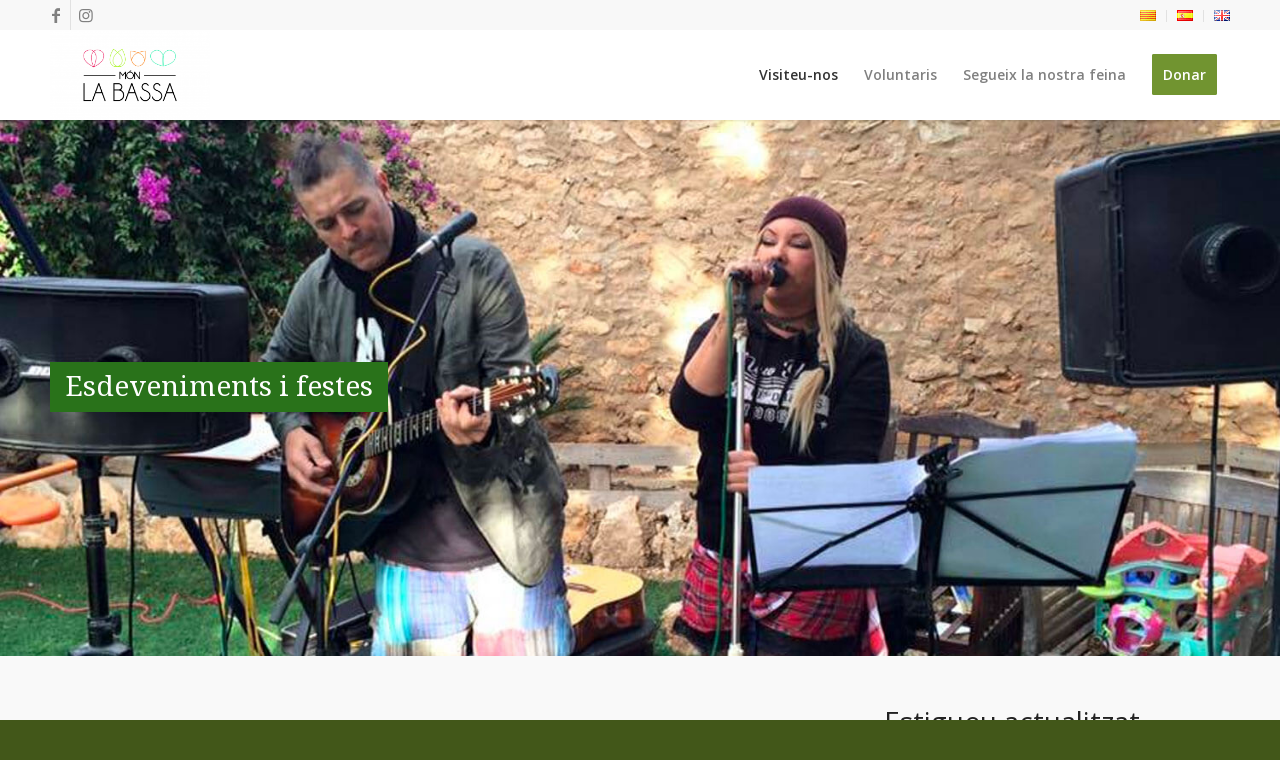

--- FILE ---
content_type: text/html; charset=UTF-8
request_url: https://monlabassa.org/ca/visiteu-nos/esdeveniments/
body_size: 13476
content:
<!DOCTYPE html>
<html lang="ca" class="html_stretched responsive av-preloader-disabled  html_header_top html_logo_left html_main_nav_header html_menu_right html_slim html_header_sticky html_header_shrinking_disabled html_header_topbar_active html_mobile_menu_tablet html_header_searchicon_disabled html_content_align_center html_header_unstick_top_disabled html_header_stretch_disabled html_minimal_header html_minimal_header_shadow html_elegant-blog html_av-submenu-hidden html_av-submenu-display-click html_av-overlay-side html_av-overlay-side-minimal html_av-submenu-clone html_entry_id_2421 av-cookies-no-cookie-consent av-no-preview av-default-lightbox html_text_menu_active av-mobile-menu-switch-default">
<head>
<meta charset="UTF-8" />


<!-- mobile setting -->
<meta name="viewport" content="width=device-width, initial-scale=1">

<!-- Scripts/CSS and wp_head hook -->
<meta name='robots' content='index, follow, max-image-preview:large, max-snippet:-1, max-video-preview:-1' />
<link rel="alternate" href="https://monlabassa.org/ca/visiteu-nos/esdeveniments/" hreflang="ca" />
<link rel="alternate" href="https://monlabassa.org/es/visitanos/eventos/" hreflang="es" />
<link rel="alternate" href="https://monlabassa.org/en/visit-us/events/" hreflang="en" />

	<!-- This site is optimized with the Yoast SEO plugin v26.8 - https://yoast.com/product/yoast-seo-wordpress/ -->
	<title>Reserveu -MÓN- La Bassa per al vostre esdeveniment o festa - Un lloc màgic</title>
	<meta name="description" content="Poseu-vos en contacte amb nosaltres si voleu organitzar una festa privada o un esdeveniment a -MÓN- La Bassa. Tots els ingressos es donen al benestar dels animals." />
	<link rel="canonical" href="https://monlabassa.org/ca/visiteu-nos/esdeveniments/" />
	<meta property="og:locale" content="ca_ES" />
	<meta property="og:locale:alternate" content="es_ES" />
	<meta property="og:locale:alternate" content="en_GB" />
	<meta property="og:type" content="article" />
	<meta property="og:title" content="Reserveu -MÓN- La Bassa per al vostre esdeveniment o festa - Un lloc màgic" />
	<meta property="og:description" content="Poseu-vos en contacte amb nosaltres si voleu organitzar una festa privada o un esdeveniment a -MÓN- La Bassa. Tots els ingressos es donen al benestar dels animals." />
	<meta property="og:url" content="https://monlabassa.org/ca/visiteu-nos/esdeveniments/" />
	<meta property="og:site_name" content="Mon La Bassa" />
	<meta property="article:publisher" content="https://www.facebook.com/LaBassaHogarAnimal/" />
	<meta property="article:modified_time" content="2024-08-01T05:45:27+00:00" />
	<meta property="og:image" content="https://monlabassa.org/wp-content/uploads/2020/06/events-1200.png" />
	<meta property="og:image:width" content="1200" />
	<meta property="og:image:height" content="630" />
	<meta property="og:image:type" content="image/png" />
	<meta name="twitter:card" content="summary_large_image" />
	<meta name="twitter:label1" content="Temps estimat de lectura" />
	<meta name="twitter:data1" content="2 minuts" />
	<script type="application/ld+json" class="yoast-schema-graph">{"@context":"https://schema.org","@graph":[{"@type":"WebPage","@id":"https://monlabassa.org/ca/visiteu-nos/esdeveniments/","url":"https://monlabassa.org/ca/visiteu-nos/esdeveniments/","name":"Reserveu -MÓN- La Bassa per al vostre esdeveniment o festa - Un lloc màgic","isPartOf":{"@id":"https://monlabassa.org/ca/#website"},"primaryImageOfPage":{"@id":"https://monlabassa.org/ca/visiteu-nos/esdeveniments/#primaryimage"},"image":{"@id":"https://monlabassa.org/ca/visiteu-nos/esdeveniments/#primaryimage"},"thumbnailUrl":"https://monlabassa.org/wp-content/uploads/2020/06/events-1200.png","datePublished":"2020-11-07T09:32:00+00:00","dateModified":"2024-08-01T05:45:27+00:00","description":"Poseu-vos en contacte amb nosaltres si voleu organitzar una festa privada o un esdeveniment a -MÓN- La Bassa. Tots els ingressos es donen al benestar dels animals.","breadcrumb":{"@id":"https://monlabassa.org/ca/visiteu-nos/esdeveniments/#breadcrumb"},"inLanguage":"ca","potentialAction":[{"@type":"ReadAction","target":["https://monlabassa.org/ca/visiteu-nos/esdeveniments/"]}]},{"@type":"ImageObject","inLanguage":"ca","@id":"https://monlabassa.org/ca/visiteu-nos/esdeveniments/#primaryimage","url":"https://monlabassa.org/wp-content/uploads/2020/06/events-1200.png","contentUrl":"https://monlabassa.org/wp-content/uploads/2020/06/events-1200.png","width":1200,"height":630},{"@type":"BreadcrumbList","@id":"https://monlabassa.org/ca/visiteu-nos/esdeveniments/#breadcrumb","itemListElement":[{"@type":"ListItem","position":1,"name":"Hjem","item":"https://monlabassa.org/ca/"},{"@type":"ListItem","position":2,"name":"Visiteu-nos","item":"https://monlabassa.org/ca/visiteu-nos/"},{"@type":"ListItem","position":3,"name":"Esdeveniments"}]},{"@type":"WebSite","@id":"https://monlabassa.org/ca/#website","url":"https://monlabassa.org/ca/","name":"Mon La Bassa","description":"","potentialAction":[{"@type":"SearchAction","target":{"@type":"EntryPoint","urlTemplate":"https://monlabassa.org/ca/?s={search_term_string}"},"query-input":{"@type":"PropertyValueSpecification","valueRequired":true,"valueName":"search_term_string"}}],"inLanguage":"ca"}]}</script>
	<!-- / Yoast SEO plugin. -->


<link rel="alternate" type="application/rss+xml" title="Mon La Bassa &raquo; Canal d&#039;informació" href="https://monlabassa.org/ca/feed/" />
<link rel="alternate" type="application/rss+xml" title="Mon La Bassa &raquo; Canal dels comentaris" href="https://monlabassa.org/ca/comments/feed/" />
<link rel="alternate" title="oEmbed (JSON)" type="application/json+oembed" href="https://monlabassa.org/wp-json/oembed/1.0/embed?url=https%3A%2F%2Fmonlabassa.org%2Fca%2Fvisiteu-nos%2Fesdeveniments%2F&#038;lang=ca" />
<link rel="alternate" title="oEmbed (XML)" type="text/xml+oembed" href="https://monlabassa.org/wp-json/oembed/1.0/embed?url=https%3A%2F%2Fmonlabassa.org%2Fca%2Fvisiteu-nos%2Fesdeveniments%2F&#038;format=xml&#038;lang=ca" />

<!-- google webfont font replacement -->

			<script type='text/javascript'>

				(function() {

					/*	check if webfonts are disabled by user setting via cookie - or user must opt in.	*/
					var html = document.getElementsByTagName('html')[0];
					var cookie_check = html.className.indexOf('av-cookies-needs-opt-in') >= 0 || html.className.indexOf('av-cookies-can-opt-out') >= 0;
					var allow_continue = true;
					var silent_accept_cookie = html.className.indexOf('av-cookies-user-silent-accept') >= 0;

					if( cookie_check && ! silent_accept_cookie )
					{
						if( ! document.cookie.match(/aviaCookieConsent/) || html.className.indexOf('av-cookies-session-refused') >= 0 )
						{
							allow_continue = false;
						}
						else
						{
							if( ! document.cookie.match(/aviaPrivacyRefuseCookiesHideBar/) )
							{
								allow_continue = false;
							}
							else if( ! document.cookie.match(/aviaPrivacyEssentialCookiesEnabled/) )
							{
								allow_continue = false;
							}
							else if( document.cookie.match(/aviaPrivacyGoogleWebfontsDisabled/) )
							{
								allow_continue = false;
							}
						}
					}

					if( allow_continue )
					{
						var f = document.createElement('link');

						f.type 	= 'text/css';
						f.rel 	= 'stylesheet';
						f.href 	= 'https://fonts.googleapis.com/css?family=Droid+Serif%7COpen+Sans:400,600%7CLato:300,400,700&display=auto';
						f.id 	= 'avia-google-webfont';

						document.getElementsByTagName('head')[0].appendChild(f);
					}
				})();

			</script>
			<style id='wp-img-auto-sizes-contain-inline-css' type='text/css'>
img:is([sizes=auto i],[sizes^="auto," i]){contain-intrinsic-size:3000px 1500px}
/*# sourceURL=wp-img-auto-sizes-contain-inline-css */
</style>
<link rel='stylesheet' id='avia-grid-css' href='https://monlabassa.org/wp-content/themes/enfold/css/grid.css?ver=6.0.8' type='text/css' media='all' />
<link rel='stylesheet' id='avia-base-css' href='https://monlabassa.org/wp-content/themes/enfold/css/base.css?ver=6.0.8' type='text/css' media='all' />
<link rel='stylesheet' id='avia-layout-css' href='https://monlabassa.org/wp-content/themes/enfold/css/layout.css?ver=6.0.8' type='text/css' media='all' />
<link rel='stylesheet' id='avia-module-audioplayer-css' href='https://monlabassa.org/wp-content/themes/enfold/config-templatebuilder/avia-shortcodes/audio-player/audio-player.css?ver=6.0.8' type='text/css' media='all' />
<link rel='stylesheet' id='avia-module-blog-css' href='https://monlabassa.org/wp-content/themes/enfold/config-templatebuilder/avia-shortcodes/blog/blog.css?ver=6.0.8' type='text/css' media='all' />
<link rel='stylesheet' id='avia-module-postslider-css' href='https://monlabassa.org/wp-content/themes/enfold/config-templatebuilder/avia-shortcodes/postslider/postslider.css?ver=6.0.8' type='text/css' media='all' />
<link rel='stylesheet' id='avia-module-button-css' href='https://monlabassa.org/wp-content/themes/enfold/config-templatebuilder/avia-shortcodes/buttons/buttons.css?ver=6.0.8' type='text/css' media='all' />
<link rel='stylesheet' id='avia-module-buttonrow-css' href='https://monlabassa.org/wp-content/themes/enfold/config-templatebuilder/avia-shortcodes/buttonrow/buttonrow.css?ver=6.0.8' type='text/css' media='all' />
<link rel='stylesheet' id='avia-module-button-fullwidth-css' href='https://monlabassa.org/wp-content/themes/enfold/config-templatebuilder/avia-shortcodes/buttons_fullwidth/buttons_fullwidth.css?ver=6.0.8' type='text/css' media='all' />
<link rel='stylesheet' id='avia-module-catalogue-css' href='https://monlabassa.org/wp-content/themes/enfold/config-templatebuilder/avia-shortcodes/catalogue/catalogue.css?ver=6.0.8' type='text/css' media='all' />
<link rel='stylesheet' id='avia-module-comments-css' href='https://monlabassa.org/wp-content/themes/enfold/config-templatebuilder/avia-shortcodes/comments/comments.css?ver=6.0.8' type='text/css' media='all' />
<link rel='stylesheet' id='avia-module-contact-css' href='https://monlabassa.org/wp-content/themes/enfold/config-templatebuilder/avia-shortcodes/contact/contact.css?ver=6.0.8' type='text/css' media='all' />
<link rel='stylesheet' id='avia-module-slideshow-css' href='https://monlabassa.org/wp-content/themes/enfold/config-templatebuilder/avia-shortcodes/slideshow/slideshow.css?ver=6.0.8' type='text/css' media='all' />
<link rel='stylesheet' id='avia-module-slideshow-contentpartner-css' href='https://monlabassa.org/wp-content/themes/enfold/config-templatebuilder/avia-shortcodes/contentslider/contentslider.css?ver=6.0.8' type='text/css' media='all' />
<link rel='stylesheet' id='avia-module-countdown-css' href='https://monlabassa.org/wp-content/themes/enfold/config-templatebuilder/avia-shortcodes/countdown/countdown.css?ver=6.0.8' type='text/css' media='all' />
<link rel='stylesheet' id='avia-module-dynamic-field-css' href='https://monlabassa.org/wp-content/themes/enfold/config-templatebuilder/avia-shortcodes/dynamic_field/dynamic_field.css?ver=6.0.8' type='text/css' media='all' />
<link rel='stylesheet' id='avia-module-gallery-css' href='https://monlabassa.org/wp-content/themes/enfold/config-templatebuilder/avia-shortcodes/gallery/gallery.css?ver=6.0.8' type='text/css' media='all' />
<link rel='stylesheet' id='avia-module-gallery-hor-css' href='https://monlabassa.org/wp-content/themes/enfold/config-templatebuilder/avia-shortcodes/gallery_horizontal/gallery_horizontal.css?ver=6.0.8' type='text/css' media='all' />
<link rel='stylesheet' id='avia-module-maps-css' href='https://monlabassa.org/wp-content/themes/enfold/config-templatebuilder/avia-shortcodes/google_maps/google_maps.css?ver=6.0.8' type='text/css' media='all' />
<link rel='stylesheet' id='avia-module-gridrow-css' href='https://monlabassa.org/wp-content/themes/enfold/config-templatebuilder/avia-shortcodes/grid_row/grid_row.css?ver=6.0.8' type='text/css' media='all' />
<link rel='stylesheet' id='avia-module-heading-css' href='https://monlabassa.org/wp-content/themes/enfold/config-templatebuilder/avia-shortcodes/heading/heading.css?ver=6.0.8' type='text/css' media='all' />
<link rel='stylesheet' id='avia-module-rotator-css' href='https://monlabassa.org/wp-content/themes/enfold/config-templatebuilder/avia-shortcodes/headline_rotator/headline_rotator.css?ver=6.0.8' type='text/css' media='all' />
<link rel='stylesheet' id='avia-module-hr-css' href='https://monlabassa.org/wp-content/themes/enfold/config-templatebuilder/avia-shortcodes/hr/hr.css?ver=6.0.8' type='text/css' media='all' />
<link rel='stylesheet' id='avia-module-icon-css' href='https://monlabassa.org/wp-content/themes/enfold/config-templatebuilder/avia-shortcodes/icon/icon.css?ver=6.0.8' type='text/css' media='all' />
<link rel='stylesheet' id='avia-module-icon-circles-css' href='https://monlabassa.org/wp-content/themes/enfold/config-templatebuilder/avia-shortcodes/icon_circles/icon_circles.css?ver=6.0.8' type='text/css' media='all' />
<link rel='stylesheet' id='avia-module-iconbox-css' href='https://monlabassa.org/wp-content/themes/enfold/config-templatebuilder/avia-shortcodes/iconbox/iconbox.css?ver=6.0.8' type='text/css' media='all' />
<link rel='stylesheet' id='avia-module-icongrid-css' href='https://monlabassa.org/wp-content/themes/enfold/config-templatebuilder/avia-shortcodes/icongrid/icongrid.css?ver=6.0.8' type='text/css' media='all' />
<link rel='stylesheet' id='avia-module-iconlist-css' href='https://monlabassa.org/wp-content/themes/enfold/config-templatebuilder/avia-shortcodes/iconlist/iconlist.css?ver=6.0.8' type='text/css' media='all' />
<link rel='stylesheet' id='avia-module-image-css' href='https://monlabassa.org/wp-content/themes/enfold/config-templatebuilder/avia-shortcodes/image/image.css?ver=6.0.8' type='text/css' media='all' />
<link rel='stylesheet' id='avia-module-image-diff-css' href='https://monlabassa.org/wp-content/themes/enfold/config-templatebuilder/avia-shortcodes/image_diff/image_diff.css?ver=6.0.8' type='text/css' media='all' />
<link rel='stylesheet' id='avia-module-hotspot-css' href='https://monlabassa.org/wp-content/themes/enfold/config-templatebuilder/avia-shortcodes/image_hotspots/image_hotspots.css?ver=6.0.8' type='text/css' media='all' />
<link rel='stylesheet' id='avia-module-sc-lottie-animation-css' href='https://monlabassa.org/wp-content/themes/enfold/config-templatebuilder/avia-shortcodes/lottie_animation/lottie_animation.css?ver=6.0.8' type='text/css' media='all' />
<link rel='stylesheet' id='avia-module-magazine-css' href='https://monlabassa.org/wp-content/themes/enfold/config-templatebuilder/avia-shortcodes/magazine/magazine.css?ver=6.0.8' type='text/css' media='all' />
<link rel='stylesheet' id='avia-module-masonry-css' href='https://monlabassa.org/wp-content/themes/enfold/config-templatebuilder/avia-shortcodes/masonry_entries/masonry_entries.css?ver=6.0.8' type='text/css' media='all' />
<link rel='stylesheet' id='avia-siteloader-css' href='https://monlabassa.org/wp-content/themes/enfold/css/avia-snippet-site-preloader.css?ver=6.0.8' type='text/css' media='all' />
<link rel='stylesheet' id='avia-module-menu-css' href='https://monlabassa.org/wp-content/themes/enfold/config-templatebuilder/avia-shortcodes/menu/menu.css?ver=6.0.8' type='text/css' media='all' />
<link rel='stylesheet' id='avia-module-notification-css' href='https://monlabassa.org/wp-content/themes/enfold/config-templatebuilder/avia-shortcodes/notification/notification.css?ver=6.0.8' type='text/css' media='all' />
<link rel='stylesheet' id='avia-module-numbers-css' href='https://monlabassa.org/wp-content/themes/enfold/config-templatebuilder/avia-shortcodes/numbers/numbers.css?ver=6.0.8' type='text/css' media='all' />
<link rel='stylesheet' id='avia-module-portfolio-css' href='https://monlabassa.org/wp-content/themes/enfold/config-templatebuilder/avia-shortcodes/portfolio/portfolio.css?ver=6.0.8' type='text/css' media='all' />
<link rel='stylesheet' id='avia-module-post-metadata-css' href='https://monlabassa.org/wp-content/themes/enfold/config-templatebuilder/avia-shortcodes/post_metadata/post_metadata.css?ver=6.0.8' type='text/css' media='all' />
<link rel='stylesheet' id='avia-module-progress-bar-css' href='https://monlabassa.org/wp-content/themes/enfold/config-templatebuilder/avia-shortcodes/progressbar/progressbar.css?ver=6.0.8' type='text/css' media='all' />
<link rel='stylesheet' id='avia-module-promobox-css' href='https://monlabassa.org/wp-content/themes/enfold/config-templatebuilder/avia-shortcodes/promobox/promobox.css?ver=6.0.8' type='text/css' media='all' />
<link rel='stylesheet' id='avia-sc-search-css' href='https://monlabassa.org/wp-content/themes/enfold/config-templatebuilder/avia-shortcodes/search/search.css?ver=6.0.8' type='text/css' media='all' />
<link rel='stylesheet' id='avia-module-slideshow-accordion-css' href='https://monlabassa.org/wp-content/themes/enfold/config-templatebuilder/avia-shortcodes/slideshow_accordion/slideshow_accordion.css?ver=6.0.8' type='text/css' media='all' />
<link rel='stylesheet' id='avia-module-slideshow-feature-image-css' href='https://monlabassa.org/wp-content/themes/enfold/config-templatebuilder/avia-shortcodes/slideshow_feature_image/slideshow_feature_image.css?ver=6.0.8' type='text/css' media='all' />
<link rel='stylesheet' id='avia-module-slideshow-fullsize-css' href='https://monlabassa.org/wp-content/themes/enfold/config-templatebuilder/avia-shortcodes/slideshow_fullsize/slideshow_fullsize.css?ver=6.0.8' type='text/css' media='all' />
<link rel='stylesheet' id='avia-module-slideshow-fullscreen-css' href='https://monlabassa.org/wp-content/themes/enfold/config-templatebuilder/avia-shortcodes/slideshow_fullscreen/slideshow_fullscreen.css?ver=6.0.8' type='text/css' media='all' />
<link rel='stylesheet' id='avia-module-slideshow-ls-css' href='https://monlabassa.org/wp-content/themes/enfold/config-templatebuilder/avia-shortcodes/slideshow_layerslider/slideshow_layerslider.css?ver=6.0.8' type='text/css' media='all' />
<link rel='stylesheet' id='avia-module-social-css' href='https://monlabassa.org/wp-content/themes/enfold/config-templatebuilder/avia-shortcodes/social_share/social_share.css?ver=6.0.8' type='text/css' media='all' />
<link rel='stylesheet' id='avia-module-tabsection-css' href='https://monlabassa.org/wp-content/themes/enfold/config-templatebuilder/avia-shortcodes/tab_section/tab_section.css?ver=6.0.8' type='text/css' media='all' />
<link rel='stylesheet' id='avia-module-table-css' href='https://monlabassa.org/wp-content/themes/enfold/config-templatebuilder/avia-shortcodes/table/table.css?ver=6.0.8' type='text/css' media='all' />
<link rel='stylesheet' id='avia-module-tabs-css' href='https://monlabassa.org/wp-content/themes/enfold/config-templatebuilder/avia-shortcodes/tabs/tabs.css?ver=6.0.8' type='text/css' media='all' />
<link rel='stylesheet' id='avia-module-team-css' href='https://monlabassa.org/wp-content/themes/enfold/config-templatebuilder/avia-shortcodes/team/team.css?ver=6.0.8' type='text/css' media='all' />
<link rel='stylesheet' id='avia-module-testimonials-css' href='https://monlabassa.org/wp-content/themes/enfold/config-templatebuilder/avia-shortcodes/testimonials/testimonials.css?ver=6.0.8' type='text/css' media='all' />
<link rel='stylesheet' id='avia-module-timeline-css' href='https://monlabassa.org/wp-content/themes/enfold/config-templatebuilder/avia-shortcodes/timeline/timeline.css?ver=6.0.8' type='text/css' media='all' />
<link rel='stylesheet' id='avia-module-toggles-css' href='https://monlabassa.org/wp-content/themes/enfold/config-templatebuilder/avia-shortcodes/toggles/toggles.css?ver=6.0.8' type='text/css' media='all' />
<link rel='stylesheet' id='avia-module-video-css' href='https://monlabassa.org/wp-content/themes/enfold/config-templatebuilder/avia-shortcodes/video/video.css?ver=6.0.8' type='text/css' media='all' />
<link rel='stylesheet' id='sbi_styles-css' href='https://monlabassa.org/wp-content/plugins/instagram-feed/css/sbi-styles.min.css?ver=6.9.1' type='text/css' media='all' />
<style id='wp-emoji-styles-inline-css' type='text/css'>

	img.wp-smiley, img.emoji {
		display: inline !important;
		border: none !important;
		box-shadow: none !important;
		height: 1em !important;
		width: 1em !important;
		margin: 0 0.07em !important;
		vertical-align: -0.1em !important;
		background: none !important;
		padding: 0 !important;
	}
/*# sourceURL=wp-emoji-styles-inline-css */
</style>
<link rel='stylesheet' id='avia-scs-css' href='https://monlabassa.org/wp-content/themes/enfold/css/shortcodes.css?ver=6.0.8' type='text/css' media='all' />
<link rel='stylesheet' id='avia-fold-unfold-css' href='https://monlabassa.org/wp-content/themes/enfold/css/avia-snippet-fold-unfold.css?ver=6.0.8' type='text/css' media='all' />
<link rel='stylesheet' id='avia-popup-css-css' href='https://monlabassa.org/wp-content/themes/enfold/js/aviapopup/magnific-popup.min.css?ver=6.0.8' type='text/css' media='screen' />
<link rel='stylesheet' id='avia-lightbox-css' href='https://monlabassa.org/wp-content/themes/enfold/css/avia-snippet-lightbox.css?ver=6.0.8' type='text/css' media='screen' />
<link rel='stylesheet' id='avia-widget-css-css' href='https://monlabassa.org/wp-content/themes/enfold/css/avia-snippet-widget.css?ver=6.0.8' type='text/css' media='screen' />
<link rel='stylesheet' id='avia-dynamic-css' href='https://monlabassa.org/wp-content/uploads/dynamic_avia/enfold_child.css?ver=696ff19eeddc4' type='text/css' media='all' />
<link rel='stylesheet' id='avia-custom-css' href='https://monlabassa.org/wp-content/themes/enfold/css/custom.css?ver=6.0.8' type='text/css' media='all' />
<link rel='stylesheet' id='avia-style-css' href='https://monlabassa.org/wp-content/themes/enfold-child/style.css?ver=6.0.8' type='text/css' media='all' />
<link rel='stylesheet' id='photonic-slider-css' href='https://monlabassa.org/wp-content/plugins/photonic/include/ext/splide/splide.min.css?ver=20260101-92621' type='text/css' media='all' />
<link rel='stylesheet' id='photonic-lightbox-css' href='https://monlabassa.org/wp-content/plugins/photonic/include/ext/baguettebox/baguettebox.min.css?ver=20260101-92621' type='text/css' media='all' />
<link rel='stylesheet' id='photonic-css' href='https://monlabassa.org/wp-content/plugins/photonic/include/css/front-end/core/photonic.min.css?ver=20260101-92621' type='text/css' media='all' />
<style id='photonic-inline-css' type='text/css'>
/* Retrieved from saved CSS */
.photonic-panel { background:  rgb(17,17,17)  !important;

	border-top: none;
	border-right: none;
	border-bottom: none;
	border-left: none;
 }
.photonic-flickr-stream .photonic-pad-photosets { margin: 10px; }
.photonic-flickr-stream .photonic-pad-galleries { margin: 10px; }
.photonic-flickr-stream .photonic-pad-photos { padding: 5px 10px; }
.photonic-google-stream .photonic-pad-photos { padding: 5px 15px; }
.photonic-zenfolio-stream .photonic-pad-photos { padding: 5px 10px; }
.photonic-zenfolio-stream .photonic-pad-photosets { margin: 5px 10px; }
.photonic-smug-stream .photonic-pad-albums { margin: 10px; }
.photonic-smug-stream .photonic-pad-photos { padding: 5px 10px; }
.photonic-random-layout .photonic-thumb { padding: 2px}
.photonic-masonry-layout .photonic-thumb { padding: 2px}
.photonic-mosaic-layout .photonic-thumb { padding: 2px}

/*# sourceURL=photonic-inline-css */
</style>
<link rel='stylesheet' id='avia-single-post-2421-css' href='https://monlabassa.org/wp-content/uploads/dynamic_avia/avia_posts_css/post-2421.css?ver=ver-1768989776' type='text/css' media='all' />
<script type="text/javascript" src="https://monlabassa.org/wp-includes/js/jquery/jquery.min.js?ver=3.7.1" id="jquery-core-js"></script>
<script type="text/javascript" src="https://monlabassa.org/wp-includes/js/jquery/jquery-migrate.min.js?ver=3.4.1" id="jquery-migrate-js"></script>
<script type="text/javascript" src="https://monlabassa.org/wp-content/themes/enfold/js/avia-js.js?ver=6.0.8" id="avia-js-js"></script>
<script type="text/javascript" src="https://monlabassa.org/wp-content/themes/enfold/js/avia-compat.js?ver=6.0.8" id="avia-compat-js"></script>
<link rel="https://api.w.org/" href="https://monlabassa.org/wp-json/" /><link rel="alternate" title="JSON" type="application/json" href="https://monlabassa.org/wp-json/wp/v2/pages/2421" /><link rel="EditURI" type="application/rsd+xml" title="RSD" href="https://monlabassa.org/xmlrpc.php?rsd" />
<meta name="generator" content="WordPress 6.9" />
<link rel='shortlink' href='https://monlabassa.org/?p=2421' />
<link rel="profile" href="https://gmpg.org/xfn/11" />
<link rel="alternate" type="application/rss+xml" title="Mon La Bassa RSS2 Feed" href="https://monlabassa.org/ca/feed/" />
<link rel="pingback" href="https://monlabassa.org/xmlrpc.php" />
<!--[if lt IE 9]><script src="https://monlabassa.org/wp-content/themes/enfold/js/html5shiv.js"></script><![endif]-->
<link rel="icon" href="https://re-bel.dk/wp-content/uploads/2018/05/raised-fist-favicon-300x300.png" type="image/png">
<!-- Google Tag Manager -->
<script>(function(w,d,s,l,i){w[l]=w[l]||[];w[l].push({'gtm.start':
new Date().getTime(),event:'gtm.js'});var f=d.getElementsByTagName(s)[0],
j=d.createElement(s),dl=l!='dataLayer'?'&l='+l:'';j.async=true;j.src=
'https://www.googletagmanager.com/gtm.js?id='+i+dl;f.parentNode.insertBefore(j,f);
})(window,document,'script','dataLayer','GTM-TMTHJJS');</script>
<!-- End Google Tag Manager --><link rel="icon" href="https://monlabassa.org/wp-content/uploads/2018/05/raised-fist-favicon-36x36.png" sizes="32x32" />
<link rel="icon" href="https://monlabassa.org/wp-content/uploads/2018/05/raised-fist-favicon-300x300.png" sizes="192x192" />
<link rel="apple-touch-icon" href="https://monlabassa.org/wp-content/uploads/2018/05/raised-fist-favicon-180x180.png" />
<meta name="msapplication-TileImage" content="https://monlabassa.org/wp-content/uploads/2018/05/raised-fist-favicon-300x300.png" />
		<style type="text/css" id="wp-custom-css">
			li#wp-admin-bar-my-account {
    display: none;
}

photonic-login-box a.auth-button, .photonic-login-box a.auth-button:visited, .photonic-more-button, .photonic-more-button:visited, .photonic-show-gallery-button, .photonic-show-gallery-button:visited {
  margin: 50px;
    
}		</style>
		<style type="text/css">
		@font-face {font-family: 'entypo-fontello'; font-weight: normal; font-style: normal; font-display: auto;
		src: url('https://monlabassa.org/wp-content/themes/enfold/config-templatebuilder/avia-template-builder/assets/fonts/entypo-fontello.woff2') format('woff2'),
		url('https://monlabassa.org/wp-content/themes/enfold/config-templatebuilder/avia-template-builder/assets/fonts/entypo-fontello.woff') format('woff'),
		url('https://monlabassa.org/wp-content/themes/enfold/config-templatebuilder/avia-template-builder/assets/fonts/entypo-fontello.ttf') format('truetype'),
		url('https://monlabassa.org/wp-content/themes/enfold/config-templatebuilder/avia-template-builder/assets/fonts/entypo-fontello.svg#entypo-fontello') format('svg'),
		url('https://monlabassa.org/wp-content/themes/enfold/config-templatebuilder/avia-template-builder/assets/fonts/entypo-fontello.eot'),
		url('https://monlabassa.org/wp-content/themes/enfold/config-templatebuilder/avia-template-builder/assets/fonts/entypo-fontello.eot?#iefix') format('embedded-opentype');
		} #top .avia-font-entypo-fontello, body .avia-font-entypo-fontello, html body [data-av_iconfont='entypo-fontello']:before{ font-family: 'entypo-fontello'; }
		
		@font-face {font-family: 'lifestyles'; font-weight: normal; font-style: normal; font-display: auto;
		src: url('https://monlabassa.org/wp-content/uploads/avia_fonts/lifestyles/lifestyles.woff2') format('woff2'),
		url('https://monlabassa.org/wp-content/uploads/avia_fonts/lifestyles/lifestyles.woff') format('woff'),
		url('https://monlabassa.org/wp-content/uploads/avia_fonts/lifestyles/lifestyles.ttf') format('truetype'),
		url('https://monlabassa.org/wp-content/uploads/avia_fonts/lifestyles/lifestyles.svg#lifestyles') format('svg'),
		url('https://monlabassa.org/wp-content/uploads/avia_fonts/lifestyles/lifestyles.eot'),
		url('https://monlabassa.org/wp-content/uploads/avia_fonts/lifestyles/lifestyles.eot?#iefix') format('embedded-opentype');
		} #top .avia-font-lifestyles, body .avia-font-lifestyles, html body [data-av_iconfont='lifestyles']:before{ font-family: 'lifestyles'; }
		</style>

<!--
Debugging Info for Theme support: 

Theme: Enfold
Version: 6.0.8
Installed: enfold
AviaFramework Version: 5.6
AviaBuilder Version: 5.3
aviaElementManager Version: 1.0.1
- - - - - - - - - - -
ChildTheme: Enfold Child
ChildTheme Version: 1.0
ChildTheme Installed: enfold

- - - - - - - - - - -
ML:128-PU:123-PLA:15
WP:6.9
Compress: CSS:disabled - JS:disabled
Updates: enabled - token has changed and not verified
PLAu:12
-->
</head>

<body data-rsssl=1 id="top" class="wp-singular page-template-default page page-id-2421 page-child parent-pageid-2462 wp-theme-enfold wp-child-theme-enfold-child stretched rtl_columns av-curtain-numeric droid_serif open_sans  post-type-page language-ca post_translations-pll_5fa2d3a7e123c avia-responsive-images-support" itemscope="itemscope" itemtype="https://schema.org/WebPage" >
<!-- Google Tag Manager (noscript) -->
<noscript><iframe src="https://www.googletagmanager.com/ns.html?id=GTM-TMTHJJS"
height="0" width="0" style="display:none;visibility:hidden"></iframe></noscript>
<!-- End Google Tag Manager (noscript) -->

	
	<div id='wrap_all'>

	
<header id='header' class='all_colors header_color light_bg_color  av_header_top av_logo_left av_main_nav_header av_menu_right av_slim av_header_sticky av_header_shrinking_disabled av_header_stretch_disabled av_mobile_menu_tablet av_header_searchicon_disabled av_header_unstick_top_disabled av_minimal_header av_minimal_header_shadow av_bottom_nav_disabled  av_alternate_logo_active av_header_border_disabled'  data-av_shrink_factor='50' role="banner" itemscope="itemscope" itemtype="https://schema.org/WPHeader" >

		<div id='header_meta' class='container_wrap container_wrap_meta  av_icon_active_left av_extra_header_active av_secondary_right av_entry_id_2421'>

			      <div class='container'>
			      <ul class='noLightbox social_bookmarks icon_count_2'><li class='social_bookmarks_facebook av-social-link-facebook social_icon_1'><a  target="_blank" aria-label="Link to Facebook" href='https://www.facebook.com/LaBassaHogarAnimal/' aria-hidden='false' data-av_icon='' data-av_iconfont='entypo-fontello' title='Facebook'><span class='avia_hidden_link_text'>Facebook</span></a></li><li class='social_bookmarks_instagram av-social-link-instagram social_icon_2'><a  target="_blank" aria-label="Link to Instagram" href='https://www.instagram.com/monlabassahogaranimal/' aria-hidden='false' data-av_icon='' data-av_iconfont='entypo-fontello' title='Instagram'><span class='avia_hidden_link_text'>Instagram</span></a></li></ul><nav class='sub_menu'  role="navigation" itemscope="itemscope" itemtype="https://schema.org/SiteNavigationElement" ><ul role="menu" class="menu" id="avia2-menu"><li role="menuitem" id="menu-item-1753-ca" class="lang-item lang-item-56 lang-item-ca current-lang lang-item-first menu-item menu-item-type-custom menu-item-object-custom menu-item-1753-ca"><a href="https://monlabassa.org/ca/visiteu-nos/esdeveniments/" hreflang="ca" lang="ca"><img src="[data-uri]" alt="Català" width="16" height="11" style="width: 16px; height: 11px;" /></a></li>
<li role="menuitem" id="menu-item-1753-es" class="lang-item lang-item-35 lang-item-es menu-item menu-item-type-custom menu-item-object-custom menu-item-1753-es"><a href="https://monlabassa.org/es/visitanos/eventos/" hreflang="es-ES" lang="es-ES"><img src="[data-uri]" alt="Español" width="16" height="11" style="width: 16px; height: 11px;" /></a></li>
<li role="menuitem" id="menu-item-1753-en" class="lang-item lang-item-28 lang-item-en menu-item menu-item-type-custom menu-item-object-custom menu-item-1753-en"><a href="https://monlabassa.org/en/visit-us/events/" hreflang="en-GB" lang="en-GB"><img src="[data-uri]" alt="English" width="16" height="11" style="width: 16px; height: 11px;" /></a></li>
</ul></nav>			      </div>
		</div>

		<div  id='header_main' class='container_wrap container_wrap_logo'>

        <div class='container av-logo-container'><div class='inner-container'><span class='logo avia-standard-logo'><a href='https://monlabassa.org/ca/' class='' aria-label='Mon La Bassa' ><img src="https://monlabassa.org/wp-content/uploads/2020/05/mon-la-bassa-logo-300x169.png" height="100" width="300" alt='Mon La Bassa' title='' /></a></span><nav class='main_menu' data-selectname='Select a page'  role="navigation" itemscope="itemscope" itemtype="https://schema.org/SiteNavigationElement" ><div class="avia-menu av-main-nav-wrap"><ul role="menu" class="menu av-main-nav" id="avia-menu"><li role="menuitem" id="menu-item-2466" class="menu-item menu-item-type-post_type menu-item-object-page current-page-ancestor current-menu-ancestor current-menu-parent current-page-parent current_page_parent current_page_ancestor menu-item-has-children menu-item-top-level menu-item-top-level-1"><a href="https://monlabassa.org/ca/visiteu-nos/" itemprop="url" tabindex="0"><span class="avia-bullet"></span><span class="avia-menu-text">Visiteu-nos</span><span class="avia-menu-fx"><span class="avia-arrow-wrap"><span class="avia-arrow"></span></span></span></a>


<ul class="sub-menu">
	<li role="menuitem" id="menu-item-2467" class="menu-item menu-item-type-post_type menu-item-object-page"><a href="https://monlabassa.org/ca/visiteu-nos/visites-escolars/" itemprop="url" tabindex="0"><span class="avia-bullet"></span><span class="avia-menu-text">Visites escolars</span></a></li>
	<li role="menuitem" id="menu-item-2468" class="menu-item menu-item-type-post_type menu-item-object-page"><a href="https://monlabassa.org/ca/visiteu-nos/visites-publiques/" itemprop="url" tabindex="0"><span class="avia-bullet"></span><span class="avia-menu-text">Visites públiques</span></a></li>
	<li role="menuitem" id="menu-item-2469" class="menu-item menu-item-type-post_type menu-item-object-page current-menu-item page_item page-item-2421 current_page_item"><a href="https://monlabassa.org/ca/visiteu-nos/esdeveniments/" itemprop="url" tabindex="0"><span class="avia-bullet"></span><span class="avia-menu-text">Esdeveniments</span></a></li>
	<li role="menuitem" id="menu-item-2470" class="menu-item menu-item-type-post_type menu-item-object-page"><a href="https://monlabassa.org/ca/visiteu-nos/festes-privades/" itemprop="url" tabindex="0"><span class="avia-bullet"></span><span class="avia-menu-text">Festes privades</span></a></li>
</ul>
</li>
<li role="menuitem" id="menu-item-2659" class="menu-item menu-item-type-post_type menu-item-object-page menu-item-top-level menu-item-top-level-2"><a href="https://monlabassa.org/ca/voluntaris/" itemprop="url" tabindex="0"><span class="avia-bullet"></span><span class="avia-menu-text">Voluntaris</span><span class="avia-menu-fx"><span class="avia-arrow-wrap"><span class="avia-arrow"></span></span></span></a></li>
<li role="menuitem" id="menu-item-3248" class="menu-item menu-item-type-post_type menu-item-object-page menu-item-mega-parent  menu-item-top-level menu-item-top-level-3"><a href="https://monlabassa.org/ca/segueix-la-nostra-feina/" itemprop="url" tabindex="0"><span class="avia-bullet"></span><span class="avia-menu-text">Segueix la nostra feina</span><span class="avia-menu-fx"><span class="avia-arrow-wrap"><span class="avia-arrow"></span></span></span></a></li>
<li role="menuitem" id="menu-item-2798" class="menu-item menu-item-type-post_type menu-item-object-page av-menu-button av-menu-button-colored menu-item-top-level menu-item-top-level-4"><a href="https://monlabassa.org/ca/donar/" itemprop="url" tabindex="0"><span class="avia-bullet"></span><span class="avia-menu-text">Donar</span><span class="avia-menu-fx"><span class="avia-arrow-wrap"><span class="avia-arrow"></span></span></span></a></li>
<li class="av-burger-menu-main menu-item-avia-special av-small-burger-icon" role="menuitem">
	        			<a href="#" aria-label="Menu" aria-hidden="false">
							<span class="av-hamburger av-hamburger--spin av-js-hamburger">
								<span class="av-hamburger-box">
						          <span class="av-hamburger-inner"></span>
						          <strong>Menu</strong>
								</span>
							</span>
							<span class="avia_hidden_link_text">Menu</span>
						</a>
	        		   </li></ul></div></nav></div> </div> 
		<!-- end container_wrap-->
		</div>
<div class="header_bg"></div>
<!-- end header -->
</header>

	<div id='main' class='all_colors' data-scroll-offset='88'>

	<div id='full_slider_1'  class='avia-fullwidth-slider main_color avia-shadow   avia-builder-el-0  el_before_av_section  avia-builder-el-first   container_wrap fullsize'  ><div  class='avia-slideshow av-kaw7avw1-ee8db490ecaeb5a5f28e85f9f9fbdb6a avia-slideshow-featured_large av_slideshow_full avia-slide-slider av-slideshow-ui av-control-default av-slideshow-manual av-loop-once av-loop-manual-endless av-default-height-applied   avia-slideshow-1' data-slideshow-options="{&quot;animation&quot;:&quot;slide&quot;,&quot;autoplay&quot;:false,&quot;loop_autoplay&quot;:&quot;once&quot;,&quot;interval&quot;:5,&quot;loop_manual&quot;:&quot;manual-endless&quot;,&quot;autoplay_stopper&quot;:false,&quot;noNavigation&quot;:false,&quot;bg_slider&quot;:false,&quot;keep_padding&quot;:false,&quot;hoverpause&quot;:false,&quot;show_slide_delay&quot;:0}"  itemprop="image" itemscope="itemscope" itemtype="https://schema.org/ImageObject" ><ul class='avia-slideshow-inner ' style='padding-bottom: 42%;'><li  class='avia-slideshow-slide av-kaw7avw1-ee8db490ecaeb5a5f28e85f9f9fbdb6a__0  av-single-slide slide-1 slide-odd'><div data-rel='slideshow-1' class='avia-slide-wrap '   ><div class='av-slideshow-caption av-kaw7avw1-ee8db490ecaeb5a5f28e85f9f9fbdb6a__0 caption_fullwidth caption_left caption_left_framed caption_framed'><div class="container caption_container"><div class="slideshow_caption"><div class="slideshow_inner_caption"><div class="slideshow_align_caption"><h2 class='avia-caption-title '  itemprop="name" >Esdeveniments i festes</h2></div></div></div></div></div><img decoding="async" fetchpriority="high" class="wp-image-1791 avia-img-lazy-loading-not-1791"  src="https://monlabassa.org/wp-content/uploads/2020/06/events-fiestas.jpg" width="1500" height="630" title='eventos-fiestas' alt=''  itemprop="thumbnailUrl" srcset="https://monlabassa.org/wp-content/uploads/2020/06/events-fiestas.jpg 1500w, https://monlabassa.org/wp-content/uploads/2020/06/events-fiestas-300x126.jpg 300w, https://monlabassa.org/wp-content/uploads/2020/06/events-fiestas-1030x433.jpg 1030w, https://monlabassa.org/wp-content/uploads/2020/06/events-fiestas-768x323.jpg 768w, https://monlabassa.org/wp-content/uploads/2020/06/events-fiestas-705x296.jpg 705w, https://monlabassa.org/wp-content/uploads/2020/06/events-fiestas-450x189.jpg 450w" sizes="(max-width: 1500px) 100vw, 1500px" /></div></li></ul></div></div>
<div id='av_section_1'  class='avia-section av-1zshhv-492b7e1f3ce19e361485e25c3ab5650a main_color avia-section-default avia-no-border-styling  avia-builder-el-1  el_after_av_slideshow_full  el_before_av_section  avia-bg-style-scroll container_wrap fullsize'  ><div class='container av-section-cont-open' ><div class='template-page content  av-content-full alpha units'><div class='post-entry post-entry-type-page post-entry-2421'><div class='entry-content-wrapper clearfix'>
<div  class='flex_column av-4kzgtf-fb97ecf652f56e34a8eef7b7d944b77e av_two_third  avia-builder-el-2  el_before_av_one_third  avia-builder-el-first  first flex_column_div av-zero-column-padding  '     ><section  class='av_textblock_section av-kaw8o4rx-ff2f576b4c2acc30c765708f67bcd885 '   itemscope="itemscope" itemtype="https://schema.org/CreativeWork" ><div class='avia_textblock'  itemprop="text" ><p>Les festes a -Món- La Bassa són molt especials. El jardí de la masia està ple de gent que vol passar una bona estona veient els espectacles, provant la selecció de menjar vegà, ballant i gaudint del bon ambient i present en el moment.</p>
<p>Normalment organitzem festes durant tot l’any i celebrem Nadal, Castanyada, Haloween, primavera i estiu.</p>
<p>A més, hi ha artistes que actuen al jardí de -Món- La Bassa. Els diners generats en aquests esdeveniments es destinen al benefici dels animals que viuen al refugi.</p>
<p>Gràcies de tot cor a tots els artistes, voluntaris i visitants.</p>
<p>Podeu ser informat dels esdeveniments al nostre Facebook i en aquest lloc web.</p>
</div></section></div><div  class='flex_column av-2q3mpv-cdc4ddc3a9d65e5db9c0bf06df88f141 av_one_third  avia-builder-el-4  el_after_av_two_third  avia-builder-el-last  flex_column_div av-zero-column-padding  '     ><div  class='av-special-heading av-kh7hkak3-45cfef00c9503c820aa5ed729438f43c av-special-heading-h3  avia-builder-el-5  el_before_av_textblock  avia-builder-el-first  av-linked-heading'><h3 class='av-special-heading-tag '  itemprop="headline"  >Estigueu actualitzat</h3><div class="special-heading-border"><div class="special-heading-inner-border"></div></div></div>
<section  class='av_textblock_section av-kaw7ct7r-4f391d746bc752978bda213325dc7a92 '   itemscope="itemscope" itemtype="https://schema.org/CreativeWork" ><div class='avia_textblock'  itemprop="text" ><p>Seguiu-nos a Facebook per rebre notificacions dels propers esdeveniments.</p>
</div></section>
<section class="avia_codeblock_section  avia_code_block_0"  itemscope="itemscope" itemtype="https://schema.org/CreativeWork" ><div class='avia_codeblock '  itemprop="text" ><div class="fb-page" data-href="https://www.facebook.com/LaBassaHogarAnimal/" data-tabs="events" data-width="" data-height="" data-small-header="false" data-adapt-container-width="true" data-hide-cover="true" data-show-facepile="true"><blockquote cite="https://www.facebook.com/LaBassaHogarAnimal/" class="fb-xfbml-parse-ignore"><a href="https://www.facebook.com/LaBassaHogarAnimal/">La Bassa - Hogar animal</a></blockquote></div></div></section></div>

</div></div></div><!-- close content main div --></div></div><div id='av_section_2'  class='avia-section av-1zshhv-5-158de5fc4615c7914897d7a711ecb35d main_color avia-section-default avia-no-border-styling  avia-builder-el-8  el_after_av_section  avia-builder-el-last  avia-bg-style-scroll container_wrap fullsize'  ><div class='container av-section-cont-open' ><div class='template-page content  av-content-full alpha units'><div class='post-entry post-entry-type-page post-entry-2421'><div class='entry-content-wrapper clearfix'>
<div  class='av-special-heading av-1uzbf9-6b427de7eb014d84c9f3c03849aba93e av-special-heading-h3  avia-builder-el-9  el_before_av_two_third  avia-builder-el-first  av-linked-heading'><h3 class='av-special-heading-tag '  itemprop="headline"  >Voleu actuar a La Bassa?</h3><div class="special-heading-border"><div class="special-heading-inner-border"></div></div></div>
<div  class='flex_column av-4kzgtf-4-9dfff57841f095febc2aebce49380dde av_two_third  avia-builder-el-10  el_after_av_heading  el_before_av_one_third  first flex_column_div av-zero-column-padding  '     ><section  class='av_textblock_section av-kaw8o4rx-3-7034c0a4d4eb4b58ee270ee157ff951a '   itemscope="itemscope" itemtype="https://schema.org/CreativeWork" ><div class='avia_textblock'  itemprop="text" ><p>Crear esdeveniments és una bona manera de donar suport a -Món- La Bassa.</p>
<p>Això és per a tothom que tingui un espectacle que es mou i vulgui expressar-lo entre animals, en un jardí ple d’història i a un pas dels animals del santuari. Com a artista, també doneu el vostre temps -Món- La Bassa, i junts creem l&#8217;esdeveniment i convidem els convidats a gaudir de l&#8217;espectacle. Els diners generats a l’acte es destinaran a l’obra de -Món- La Bassa.</p>
<p>Per a grups de música que vulguin tocar, per a artistes que vulguin actuar. Si voleu compartir el vostre art, la vostra música o el vostre espectacle amb nosaltres, ens podeu proposar la vostra idea.</p>
<p>Estem encantats del vostre suport.</p>
</div></section></div><div  class='flex_column av-2q3mpv-2-a4210d228947fe3783873f46ee4866ca av_one_third  avia-builder-el-12  el_after_av_two_third  el_before_av_one_full  flex_column_div av-zero-column-padding  '     ><div  class='avia-image-container av-kb0zetvi-b761358272345958a3feb68847be7e1a av-styling- avia-align-center  avia-builder-el-13  avia-builder-el-no-sibling '   itemprop="image" itemscope="itemscope" itemtype="https://schema.org/ImageObject" ><div class="avia-image-container-inner"><div class="avia-image-overlay-wrap"><img decoding="async" fetchpriority="high" class='wp-image-1978 avia-img-lazy-loading-not-1978 avia_image ' src="https://monlabassa.org/wp-content/uploads/2020/06/sandra-show.jpg" alt='' title='sandra-show'  height="499" width="699"  itemprop="thumbnailUrl" srcset="https://monlabassa.org/wp-content/uploads/2020/06/sandra-show.jpg 699w, https://monlabassa.org/wp-content/uploads/2020/06/sandra-show-300x214.jpg 300w, https://monlabassa.org/wp-content/uploads/2020/06/sandra-show-260x185.jpg 260w, https://monlabassa.org/wp-content/uploads/2020/06/sandra-show-450x321.jpg 450w" sizes="(max-width: 699px) 100vw, 699px" /></div></div></div></div><div  class='flex_column av-2q3mpv-1-ac80d2558ba267ebf107e9575b277d3b av_one_full  avia-builder-el-14  el_after_av_one_third  avia-builder-el-last  first flex_column_div av-zero-column-padding  column-top-margin'     ><div  class='avia-button-wrap av-ki1zwm7y-088ef3abd92638b58456afc06df19a9c-wrap avia-button-center  avia-builder-el-15  avia-builder-el-no-sibling '><a href='mailto:holamonlabassa@gmail.com'  class='avia-button av-ki1zwm7y-088ef3abd92638b58456afc06df19a9c av-link-btn avia-icon_select-yes-left-icon avia-size-x-large avia-position-center avia-color-theme-color'  target="_blank"  rel="noopener noreferrer"  aria-label="Envieu-nos la vostra proposta."><span class='avia_button_icon avia_button_icon_left' aria-hidden='true' data-av_icon='' data-av_iconfont='entypo-fontello'></span><span class='avia_iconbox_title' >Envieu-nos la vostra proposta.</span></a></div></div>
</div></div></div><!-- close content main div --> <!-- section close by builder template -->		</div><!--end builder template--></div><!-- close default .container_wrap element -->

	
				<footer class='container_wrap socket_color' id='socket'  role="contentinfo" itemscope="itemscope" itemtype="https://schema.org/WPFooter" aria-label="Copyright and company info" >
                    <div class='container'>

                        <span class='copyright'>Website donated by <a href="https://regrowcommunications.com/" target="_blank">Los Vikingos : re:grow communications</a></span>

                        
                    </div>

	            <!-- ####### END SOCKET CONTAINER ####### -->
				</footer>


					<!-- end main -->
		</div>

		<!-- end wrap_all --></div>

<a href='#top' title='Scroll to top' id='scroll-top-link' aria-hidden='true' data-av_icon='' data-av_iconfont='entypo-fontello' tabindex='-1'><span class="avia_hidden_link_text">Scroll to top</span></a>

<div id="fb-root"></div>

<script type="speculationrules">
{"prefetch":[{"source":"document","where":{"and":[{"href_matches":"/*"},{"not":{"href_matches":["/wp-*.php","/wp-admin/*","/wp-content/uploads/*","/wp-content/*","/wp-content/plugins/*","/wp-content/themes/enfold-child/*","/wp-content/themes/enfold/*","/*\\?(.+)"]}},{"not":{"selector_matches":"a[rel~=\"nofollow\"]"}},{"not":{"selector_matches":".no-prefetch, .no-prefetch a"}}]},"eagerness":"conservative"}]}
</script>
 <script>
jQuery(window).load(function(){
jQuery('#wrap_all a').removeAttr('title');
jQuery('#wrap_all img').removeAttr('title');
});
 </script>

 <script type='text/javascript'>
 /* <![CDATA[ */  
var avia_framework_globals = avia_framework_globals || {};
    avia_framework_globals.frameworkUrl = 'https://monlabassa.org/wp-content/themes/enfold/framework/';
    avia_framework_globals.installedAt = 'https://monlabassa.org/wp-content/themes/enfold/';
    avia_framework_globals.ajaxurl = 'https://monlabassa.org/wp-admin/admin-ajax.php';
/* ]]> */ 
</script>
 
 <!-- Instagram Feed JS -->
<script type="text/javascript">
var sbiajaxurl = "https://monlabassa.org/wp-admin/admin-ajax.php";
</script>
<script type="text/javascript" src="https://monlabassa.org/wp-content/themes/enfold/js/waypoints/waypoints.min.js?ver=6.0.8" id="avia-waypoints-js"></script>
<script type="text/javascript" src="https://monlabassa.org/wp-content/themes/enfold/js/avia.js?ver=6.0.8" id="avia-default-js"></script>
<script type="text/javascript" src="https://monlabassa.org/wp-content/themes/enfold/js/shortcodes.js?ver=6.0.8" id="avia-shortcodes-js"></script>
<script type="text/javascript" src="https://monlabassa.org/wp-content/themes/enfold/config-templatebuilder/avia-shortcodes/audio-player/audio-player.js?ver=6.0.8" id="avia-module-audioplayer-js"></script>
<script type="text/javascript" src="https://monlabassa.org/wp-content/themes/enfold/config-templatebuilder/avia-shortcodes/chart/chart-js.min.js?ver=6.0.8" id="avia-module-chart-js-js"></script>
<script type="text/javascript" src="https://monlabassa.org/wp-content/themes/enfold/config-templatebuilder/avia-shortcodes/chart/chart.js?ver=6.0.8" id="avia-module-chart-js"></script>
<script type="text/javascript" src="https://monlabassa.org/wp-content/themes/enfold/config-templatebuilder/avia-shortcodes/contact/contact.js?ver=6.0.8" id="avia-module-contact-js"></script>
<script type="text/javascript" src="https://monlabassa.org/wp-content/themes/enfold/config-templatebuilder/avia-shortcodes/slideshow/slideshow.js?ver=6.0.8" id="avia-module-slideshow-js"></script>
<script type="text/javascript" src="https://monlabassa.org/wp-content/themes/enfold/config-templatebuilder/avia-shortcodes/countdown/countdown.js?ver=6.0.8" id="avia-module-countdown-js"></script>
<script type="text/javascript" src="https://monlabassa.org/wp-content/themes/enfold/config-templatebuilder/avia-shortcodes/gallery/gallery.js?ver=6.0.8" id="avia-module-gallery-js"></script>
<script type="text/javascript" src="https://monlabassa.org/wp-content/themes/enfold/config-templatebuilder/avia-shortcodes/gallery_horizontal/gallery_horizontal.js?ver=6.0.8" id="avia-module-gallery-hor-js"></script>
<script type="text/javascript" src="https://monlabassa.org/wp-content/themes/enfold/config-templatebuilder/avia-shortcodes/headline_rotator/headline_rotator.js?ver=6.0.8" id="avia-module-rotator-js"></script>
<script type="text/javascript" src="https://monlabassa.org/wp-content/themes/enfold/config-templatebuilder/avia-shortcodes/icon_circles/icon_circles.js?ver=6.0.8" id="avia-module-icon-circles-js"></script>
<script type="text/javascript" src="https://monlabassa.org/wp-content/themes/enfold/config-templatebuilder/avia-shortcodes/icongrid/icongrid.js?ver=6.0.8" id="avia-module-icongrid-js"></script>
<script type="text/javascript" src="https://monlabassa.org/wp-content/themes/enfold/config-templatebuilder/avia-shortcodes/iconlist/iconlist.js?ver=6.0.8" id="avia-module-iconlist-js"></script>
<script type="text/javascript" src="https://monlabassa.org/wp-includes/js/underscore.min.js?ver=1.13.7" id="underscore-js"></script>
<script type="text/javascript" src="https://monlabassa.org/wp-content/themes/enfold/config-templatebuilder/avia-shortcodes/image_diff/image_diff.js?ver=6.0.8" id="avia-module-image-diff-js"></script>
<script type="text/javascript" src="https://monlabassa.org/wp-content/themes/enfold/config-templatebuilder/avia-shortcodes/image_hotspots/image_hotspots.js?ver=6.0.8" id="avia-module-hotspot-js"></script>
<script type="text/javascript" src="https://monlabassa.org/wp-content/themes/enfold/config-templatebuilder/avia-shortcodes/lottie_animation/lottie_animation.js?ver=6.0.8" id="avia-module-sc-lottie-animation-js"></script>
<script type="text/javascript" src="https://monlabassa.org/wp-content/themes/enfold/config-templatebuilder/avia-shortcodes/magazine/magazine.js?ver=6.0.8" id="avia-module-magazine-js"></script>
<script type="text/javascript" src="https://monlabassa.org/wp-content/themes/enfold/config-templatebuilder/avia-shortcodes/portfolio/isotope.min.js?ver=6.0.8" id="avia-module-isotope-js"></script>
<script type="text/javascript" src="https://monlabassa.org/wp-content/themes/enfold/config-templatebuilder/avia-shortcodes/masonry_entries/masonry_entries.js?ver=6.0.8" id="avia-module-masonry-js"></script>
<script type="text/javascript" src="https://monlabassa.org/wp-content/themes/enfold/config-templatebuilder/avia-shortcodes/menu/menu.js?ver=6.0.8" id="avia-module-menu-js"></script>
<script type="text/javascript" src="https://monlabassa.org/wp-content/themes/enfold/config-templatebuilder/avia-shortcodes/notification/notification.js?ver=6.0.8" id="avia-module-notification-js"></script>
<script type="text/javascript" src="https://monlabassa.org/wp-content/themes/enfold/config-templatebuilder/avia-shortcodes/numbers/numbers.js?ver=6.0.8" id="avia-module-numbers-js"></script>
<script type="text/javascript" src="https://monlabassa.org/wp-content/themes/enfold/config-templatebuilder/avia-shortcodes/portfolio/portfolio.js?ver=6.0.8" id="avia-module-portfolio-js"></script>
<script type="text/javascript" src="https://monlabassa.org/wp-content/themes/enfold/config-templatebuilder/avia-shortcodes/progressbar/progressbar.js?ver=6.0.8" id="avia-module-progress-bar-js"></script>
<script type="text/javascript" src="https://monlabassa.org/wp-content/themes/enfold/config-templatebuilder/avia-shortcodes/slideshow/slideshow-video.js?ver=6.0.8" id="avia-module-slideshow-video-js"></script>
<script type="text/javascript" src="https://monlabassa.org/wp-content/themes/enfold/config-templatebuilder/avia-shortcodes/slideshow_accordion/slideshow_accordion.js?ver=6.0.8" id="avia-module-slideshow-accordion-js"></script>
<script type="text/javascript" src="https://monlabassa.org/wp-content/themes/enfold/config-templatebuilder/avia-shortcodes/slideshow_fullscreen/slideshow_fullscreen.js?ver=6.0.8" id="avia-module-slideshow-fullscreen-js"></script>
<script type="text/javascript" src="https://monlabassa.org/wp-content/themes/enfold/config-templatebuilder/avia-shortcodes/slideshow_layerslider/slideshow_layerslider.js?ver=6.0.8" id="avia-module-slideshow-ls-js"></script>
<script type="text/javascript" src="https://monlabassa.org/wp-content/themes/enfold/config-templatebuilder/avia-shortcodes/tab_section/tab_section.js?ver=6.0.8" id="avia-module-tabsection-js"></script>
<script type="text/javascript" src="https://monlabassa.org/wp-content/themes/enfold/config-templatebuilder/avia-shortcodes/tabs/tabs.js?ver=6.0.8" id="avia-module-tabs-js"></script>
<script type="text/javascript" src="https://monlabassa.org/wp-content/themes/enfold/config-templatebuilder/avia-shortcodes/testimonials/testimonials.js?ver=6.0.8" id="avia-module-testimonials-js"></script>
<script type="text/javascript" src="https://monlabassa.org/wp-content/themes/enfold/config-templatebuilder/avia-shortcodes/timeline/timeline.js?ver=6.0.8" id="avia-module-timeline-js"></script>
<script type="text/javascript" src="https://monlabassa.org/wp-content/themes/enfold/config-templatebuilder/avia-shortcodes/toggles/toggles.js?ver=6.0.8" id="avia-module-toggles-js"></script>
<script type="text/javascript" src="https://monlabassa.org/wp-content/themes/enfold/config-templatebuilder/avia-shortcodes/video/video.js?ver=6.0.8" id="avia-module-video-js"></script>
<script type="text/javascript" src="https://monlabassa.org/wp-content/themes/enfold/js/avia-snippet-hamburger-menu.js?ver=6.0.8" id="avia-hamburger-menu-js"></script>
<script type="text/javascript" src="https://monlabassa.org/wp-content/themes/enfold/js/avia-snippet-parallax.js?ver=6.0.8" id="avia-parallax-support-js"></script>
<script type="text/javascript" src="https://monlabassa.org/wp-content/themes/enfold/js/avia-snippet-fold-unfold.js?ver=6.0.8" id="avia-fold-unfold-js"></script>
<script type="text/javascript" src="https://monlabassa.org/wp-content/themes/enfold/js/aviapopup/jquery.magnific-popup.min.js?ver=6.0.8" id="avia-popup-js-js"></script>
<script type="text/javascript" src="https://monlabassa.org/wp-content/themes/enfold/js/avia-snippet-lightbox.js?ver=6.0.8" id="avia-lightbox-activation-js"></script>
<script type="text/javascript" src="https://monlabassa.org/wp-content/themes/enfold/js/avia-snippet-megamenu.js?ver=6.0.8" id="avia-megamenu-js"></script>
<script type="text/javascript" src="https://monlabassa.org/wp-content/themes/enfold/js/avia-snippet-sticky-header.js?ver=6.0.8" id="avia-sticky-header-js"></script>
<script type="text/javascript" src="https://monlabassa.org/wp-content/themes/enfold/js/avia-snippet-footer-effects.js?ver=6.0.8" id="avia-footer-effects-js"></script>
<script type="text/javascript" src="https://monlabassa.org/wp-content/themes/enfold/js/avia-snippet-widget.js?ver=6.0.8" id="avia-widget-js-js"></script>
<script type="text/javascript" src="https://monlabassa.org/wp-content/themes/enfold/config-gutenberg/js/avia_blocks_front.js?ver=6.0.8" id="avia_blocks_front_script-js"></script>
<script type="text/javascript" src="https://monlabassa.org/wp-content/themes/enfold/config-lottie-animations/assets/lottie-player/dotlottie-player.js?ver=6.0.8" id="avia-dotlottie-script-js"></script>
<script id="wp-emoji-settings" type="application/json">
{"baseUrl":"https://s.w.org/images/core/emoji/17.0.2/72x72/","ext":".png","svgUrl":"https://s.w.org/images/core/emoji/17.0.2/svg/","svgExt":".svg","source":{"concatemoji":"https://monlabassa.org/wp-includes/js/wp-emoji-release.min.js?ver=6.9"}}
</script>
<script type="module">
/* <![CDATA[ */
/*! This file is auto-generated */
const a=JSON.parse(document.getElementById("wp-emoji-settings").textContent),o=(window._wpemojiSettings=a,"wpEmojiSettingsSupports"),s=["flag","emoji"];function i(e){try{var t={supportTests:e,timestamp:(new Date).valueOf()};sessionStorage.setItem(o,JSON.stringify(t))}catch(e){}}function c(e,t,n){e.clearRect(0,0,e.canvas.width,e.canvas.height),e.fillText(t,0,0);t=new Uint32Array(e.getImageData(0,0,e.canvas.width,e.canvas.height).data);e.clearRect(0,0,e.canvas.width,e.canvas.height),e.fillText(n,0,0);const a=new Uint32Array(e.getImageData(0,0,e.canvas.width,e.canvas.height).data);return t.every((e,t)=>e===a[t])}function p(e,t){e.clearRect(0,0,e.canvas.width,e.canvas.height),e.fillText(t,0,0);var n=e.getImageData(16,16,1,1);for(let e=0;e<n.data.length;e++)if(0!==n.data[e])return!1;return!0}function u(e,t,n,a){switch(t){case"flag":return n(e,"\ud83c\udff3\ufe0f\u200d\u26a7\ufe0f","\ud83c\udff3\ufe0f\u200b\u26a7\ufe0f")?!1:!n(e,"\ud83c\udde8\ud83c\uddf6","\ud83c\udde8\u200b\ud83c\uddf6")&&!n(e,"\ud83c\udff4\udb40\udc67\udb40\udc62\udb40\udc65\udb40\udc6e\udb40\udc67\udb40\udc7f","\ud83c\udff4\u200b\udb40\udc67\u200b\udb40\udc62\u200b\udb40\udc65\u200b\udb40\udc6e\u200b\udb40\udc67\u200b\udb40\udc7f");case"emoji":return!a(e,"\ud83e\u1fac8")}return!1}function f(e,t,n,a){let r;const o=(r="undefined"!=typeof WorkerGlobalScope&&self instanceof WorkerGlobalScope?new OffscreenCanvas(300,150):document.createElement("canvas")).getContext("2d",{willReadFrequently:!0}),s=(o.textBaseline="top",o.font="600 32px Arial",{});return e.forEach(e=>{s[e]=t(o,e,n,a)}),s}function r(e){var t=document.createElement("script");t.src=e,t.defer=!0,document.head.appendChild(t)}a.supports={everything:!0,everythingExceptFlag:!0},new Promise(t=>{let n=function(){try{var e=JSON.parse(sessionStorage.getItem(o));if("object"==typeof e&&"number"==typeof e.timestamp&&(new Date).valueOf()<e.timestamp+604800&&"object"==typeof e.supportTests)return e.supportTests}catch(e){}return null}();if(!n){if("undefined"!=typeof Worker&&"undefined"!=typeof OffscreenCanvas&&"undefined"!=typeof URL&&URL.createObjectURL&&"undefined"!=typeof Blob)try{var e="postMessage("+f.toString()+"("+[JSON.stringify(s),u.toString(),c.toString(),p.toString()].join(",")+"));",a=new Blob([e],{type:"text/javascript"});const r=new Worker(URL.createObjectURL(a),{name:"wpTestEmojiSupports"});return void(r.onmessage=e=>{i(n=e.data),r.terminate(),t(n)})}catch(e){}i(n=f(s,u,c,p))}t(n)}).then(e=>{for(const n in e)a.supports[n]=e[n],a.supports.everything=a.supports.everything&&a.supports[n],"flag"!==n&&(a.supports.everythingExceptFlag=a.supports.everythingExceptFlag&&a.supports[n]);var t;a.supports.everythingExceptFlag=a.supports.everythingExceptFlag&&!a.supports.flag,a.supports.everything||((t=a.source||{}).concatemoji?r(t.concatemoji):t.wpemoji&&t.twemoji&&(r(t.twemoji),r(t.wpemoji)))});
//# sourceURL=https://monlabassa.org/wp-includes/js/wp-emoji-loader.min.js
/* ]]> */
</script>
</body>
</html>


--- FILE ---
content_type: text/css; charset=utf-8
request_url: https://monlabassa.org/wp-content/themes/enfold/css/layout.css?ver=6.0.8
body_size: 15063
content:
/* Table of Content
======================================================================================================================================================
	#Site Styles
	#Blog Styles
	#Page Styles
	#Post Formats
	#Widget & Sidebar
	#Footer & #Socket
	#Comment
	#CSS Animations
	#Media Queries
	*/

/* ======================================================================================================================================================
#Site Styles
====================================================================================================================================================== */

#header{
	position: relative;
	z-index: 501; /*(issues/769)*/
	width:100%;
	background: transparent;
}

#header_main .container,
.main_menu ul:first-child > li a{
	height: 88px;
	line-height: 88px;
}

/*	header reading progress bar	*/
#header .header-reading-progress{
	position: absolute;
	height: 2px;
	width: 0%;
	border-radius: 0 5px 5px 0;
	/*filter: drop-shadow( 0 3px 5px rgba(0,0,0,0.4) );*/
	transition: all 0.1s linear;
}

#header .header-reading-progress.medium-bar{
	height: 4px;
}

#header .header-reading-progress.large-bar{
	height: 6px;
}

#header .header-reading-progress.very-large-bar{
	height: 8px;
}

/* sticky variation*/
.html_header_top.html_header_sticky #main{
	padding-top:88px;
}

.html_header_top.html_header_transparency #header{
	position: absolute;
}

.html_header_top.html_header_sticky #header{
	position: fixed;
}

.html_header_top.html_header_sticky.html_bottom_nav_header #main{
	padding-top:140px;
}

.html_bottom_nav_header .avia-search-tooltip {
	top: 101% !important;
	margin-left: -130px;
}

.html_header_top.html_header_sticky.html_header_unstick_top .header-scrolled-full#header {  }


/*big header*/
.html_header_top.html_header_sticky.html_large #main{
	padding-top:116px;
}

.html_header_top.html_header_sticky.html_large #header_main .container,
.html_header_top.html_header_sticky.html_large.html_main_nav_header .main_menu ul:first-child > li a {
	height: 116px;
	line-height: 116px;
}

.html_header_top.html_header_sticky.html_large.html_bottom_nav_header #main{
	padding-top:168px;
}

/* stretched variation*/
.html_header_top #top .av_header_stretch .container{
	width:96%;
	padding:0;
	max-width: 100%;
}

/*logo + position variation*/
.html_header_top #top .av_logo_right .logo{
	left:auto;
	right:0;
}

.html_header_top #top .av_menu_left .main_menu{
	left:0px;
	right:auto;
}

.html_header_top.html_main_nav_header #top .av_menu_left .main_menu{
	left:-13px;
	right:auto;
}

.html_header_top .av_bottom_nav_header #header_main_alternate .main_menu ul:first-child > li > a {
	height:50px;
	line-height: 50px;
}

.html_header_top .av_bottom_nav_header .av-logo-container .main_menu{
	display:none;
}

.html_header_top.html_bottom_nav_header #header_main{
	z-index: 3;
}

.html_header_top.html_bottom_nav_header #header_main_alternate .main_menu{
	clear: both;
	position: relative;
	line-height: 40px;
	height: 100%;
	width:100%;
	float:left;
}

.html_header_top.html_bottom_nav_header #header_main_alternate .main_menu>div,
.html_header_top.html_bottom_nav_header #header_main_alternate .main_menu ul:first-child{
	width:100%;
	height:50px;
}

.html_header_top.html_bottom_nav_header #header_main_alternate .main_menu ul:first-child>li:hover{
	z-index: 1000;
	position: relative;
}

.html_header_top.html_bottom_nav_header #header_main_alternate .main_menu .menu-item-search-dropdown{
	float:right;
}

#header_main_alternate{
	z-index: 2;
}

#header #header_main_alternate .container{
	max-height: none;
	height:auto;
}

#header_main_alternate .main_menu .menu li ul ul {
	left: 207px;
}

#header_main_alternate .avia_mega_div{
	right:auto;
	left:0;
}

.html_header_top.html_logo_center .main_menu{
	text-align: center;
}

.html_header_top.html_logo_center #header_main_alternate .main_menu ul:first-child{
	display: inline-block;
	width:auto;
	position: static;
}

.html_header_top.html_logo_center .logo{
	left:50%;
	transform: translate(-50%, 0);
}

.avia-msie-8 .logo img,
.avia-msie-8 .logo svg{
	height: 100%;
}

.avia-msie-8.html_header_top.html_logo_center .logo {
	left:46%; /*ie8 rule for somewhat centering the logo*/
}

.html_header_top.html_bottom_nav_header.html_logo_right .main_menu ul:first-child{
	width:auto;
	float:right;
}

.html_header_top.html_bottom_nav_header.html_logo_right .main_menu ul:first-child{
	width:auto;
	float:right;}

/*top bar variation*/
.html_header_top.html_header_topbar_active.html_header_sticky #top #main{
	padding-top:119px;
}

.html_header_top.html_header_topbar_active.html_header_sticky.html_large #top #main{
	padding-top:147px;
}

.html_header_top.html_header_topbar_active.html_header_sticky.html_bottom_nav_header #top #main{
	padding-top:170px;
}

.html_header_top.html_header_topbar_active.html_header_sticky.html_large.html_bottom_nav_header #top #main{
	padding-top:198px;
}

/*top bar element alignment*/
.av_icon_active_left .social_bookmarks{
	float: left;
}

.av_icon_active_right .social_bookmarks{
	float: right;
}

.av_secondary_right .sub_menu{
	float:right;
}

.av_phone_active_left .phone-info{
	float: left;
}

.av_phone_active_right .phone-info{
	float: right;
}


/*header with social icons and bottom nav */
.phone-info {
	float: left;
	font-weight: bold;
	line-height: 20px;
	font-size: 11px;
	padding:5px 0;
}

.phone-info div{
	display: inline-block;
	line-height: 1em;
}

.av_secondary_left .sub_menu>ul>li:last-child,
.av_secondary_left .sub_menu>div>ul>li:last-child{
	border:none;
	padding-right: 0;
}

.av_secondary_right .sub_menu>ul>li:last-child,
.av_secondary_right .sub_menu>div>ul>li:last-child{
	border:none;
	margin-right: 0px;
	padding-right:0;
	padding-left:10px;
}

.av_secondary_left .sub_menu>ul>li:first-child{
	padding-left:0;
}

.av_icon_active_left.av_secondary_left .sub_menu>ul>li:first-child{
	padding-left:10px;
}

.av_icon_active_right.av_secondary_right .sub_menu>ul>li:first-child{
	padding-left:10px;
}

.av_secondary_right .sub_menu{
	padding-left:10px;
}

.av_icon_active_right .social_bookmarks{
	padding-left:20px;
}

.av_secondary_left .sub_menu{
	padding-right:10px;
}

/* .html_boxed.html_header_sticky #header{ width:auto; } */
.html_boxed #main {
	position: static; /*necessary for boxed layout + fix bg sections */
	overflow: hidden;
}

.html_logo_right.html_bottom_nav_header #header_main .social_bookmarks{
	right:auto;
	left:0;
}


/*header with social icons and main nav */
#top nav .social_bookmarks{
	position: relative;
	top: 50%;
	margin-top: -16px;
	right: 0;
	overflow: hidden;
	clear: none;
	float: left;
}

.avia-menu.av_menu_icon_beside{
	padding-right:25px;
	margin-right:25px;
	border-right-width: 1px;
	border-right-style: solid;
	transition: border-color 0.2s ease-in-out;
}

.fallback_menu + .social_bookmarks {
	padding-left: 18px;
}

#header_meta{
	border-top:none;
	z-index: 10;
	min-height: 30px;
	border-bottom-style: solid;
	border-bottom-width: 1px;
	margin-bottom:-1px;
}

#header_meta .container{
	min-height: 30px;
}

#header_main{
	border-bottom-width: 1px;
	border-bottom-style: solid;
	z-index: 1;
}

#header.shadow{
	box-shadow:0px 0px 3px rgba(0, 0, 0, 0.2);
}

.header_bg{
	position: absolute;
	top:0;
	left:0;
	width:100%;
	height:100%;
	opacity:0.95;
	z-index: 0;
	transition: all 0.4s ease-in-out;
	-webkit-perspective: 1000px;
	-webkit-backface-visibility: hidden;
}

.html_header_sticky_disabled .header_bg {
	opacity: 1;
}

.avia-msie-8.html_header_transparency .av_header_sticky_disabled#header{
	background: transparent;
}

/*minimal header*/
.av_minimal_header .header_bg{
	opacity:1;
}

.av_minimal_header #header_main, .av_minimal_header #header_meta{
	border:none;
}

.av_minimal_header .avia-menu-fx{
	display: none;
}

#top #header.av_minimal_header .main_menu ul:first-child >li > ul,
#top #header.av_minimal_header .main_menu .avia_mega_div > .sub-menu{
	border-top: none;
}

.av_minimal_header #header_main .container,
.av_minimal_header .main_menu ul:first-child > li a{
	height:90px;
	line-height: 90px;
}

.html_header_top.html_header_sticky.html_large .av_minimal_header #header_main .container,
.html_header_top.html_header_sticky.html_large.html_main_nav_header .av_minimal_header .main_menu ul:first-child > li a{
	height:118px;
	line-height: 118px;
}

#top .av_minimal_header #s{
	border:none;
	padding: 12px 47px 12px 5px;
}

#top .av_minimal_header .av_ajax_search_entry{
	border:none;
}

.av_minimal_header_shadow{
	box-shadow: 0 0 2px 1px rgba(0,0,0,0.1);
}

.av_minimal_header_shadow.av_header_transparency{
	box-shadow: 0 0 0px 0px rgba(0,0,0,0.0);
}

.av_minimal_header #header_main_alternate{
	border:none;
}


/*transparent header*/
.html_header_transparency #main{
	padding-top: 0 !important;
}

#top .av_header_transparency .main_menu ul:first-child > li > a:hover,
#top .av_header_transparency .main_menu ul:first-child > li > a:focus,
#top #wrap_all .av_header_transparency .sub_menu > ul > li > a:hover,
#top #wrap_all .av_header_transparency .sub_menu > ul > li > a:focus{
	opacity: 0.8;
	transition: opacity 0.4s ease-in-out;
}

#top .av_header_transparency.av_alternate_logo_active .logo a > img,
#top .av_header_transparency.av_alternate_logo_active .logo a > svg{
	opacity: 0;
}

#top .av_header_transparency #header_main,
#top .av_header_transparency .avia-menu.av_menu_icon_beside{
	border-color: transparent;
}

#top .av_header_transparency .header_bg{
	background-color: transparent;
	opacity: 0;
}

#top .av_header_transparency .phone-info, #top .av_header_transparency .social_bookmarks li a {
	color:inherit;
}

#top #header.av_header_transparency .avia_mega_div{
	margin-top:1px;
	padding-top:1px;
}

#top .av_header_transparency .avia-menu-fx {
	bottom: 22%;
	width: 70%;
	left: 15%;
}

#top .av_header_transparency .phone-info.with_nav span{
	border-color: rgba(255, 255, 255, 0.25);
	color:#fff;
}

#top .av_header_transparency #header_meta li{
	border-color: rgba(255,255,255,0.25);
	color:inherit;
}

#top .av_header_transparency #header_meta{
	background: transparent;
	box-shadow: none;
	border-bottom: 1px solid rgba(255,255,255,0.25);
}

.html_header_transparency #header_meta{
	transition: background 0.4s ease-in-out;
}


/*transparent glassy*/
#top .av_header_glassy.av_header_transparency .header_bg{
	background-color: #fff;
	opacity: 0.1;
}

#top .av_header_glassy.av_header_transparency #header_main{
	border-color: rgba(255,255,255,0.25);
	border-top-color: transparent;
}

#top .av_header_glassy.av_header_transparency .avia-menu.av_menu_icon_beside{
	border-color: rgba(255, 255, 255, 0.25);
}

#top .av_header_glassy.av_header_transparency .social_bookmarks li,
#top .av_header_glassy.av_header_transparency .social_bookmarks li a{
	border-color: rgba(255,255,255,0.25);
	color:#fff;
}

#top .av_header_glassy.av_header_transparency #header_main_alternate{
	border-bottom-color: rgba(255,255,255,0.25);
}

/*with border*/
#top .av_header_with_border.av_header_transparency #header_main{
	border: 1px solid rgba(255,255,255,0.25);
	border-left: none;
	border-right: none;
	border-top-color: transparent;
}

#top .av_header_with_border.av_header_transparency .avia-menu.av_menu_icon_beside{
	border-color: rgba(255,255,255,0.25);
}


/*disabled search icon*/
.html_header_searchicon_disabled #top .av_header_border_disabled.av_bottom_nav_disabled .main_menu .menu>li:last-child>a .avia-menu-fx{
	padding-right:13px;
	box-sizing: content-box;
}


/*scrolldown header*/
#top .av_header_scrolldown{
	transition: opacity 0.6s ease-out, margin 0.6s ease-out;
	margin-top:0px;
}

#top .av_header_scrolldown.av_header_transparency{
	opacity: 0;
	margin-top:-250px !important;
}

.html_header_transparency.html_header_scrolldown #top .avia-builder-el-0 .container,
.html_header_transparency.html_header_scrolldown #top .avia-builder-el-0 .slideshow_inner_caption {
	padding-top: 0;
}

/* page as footer fix */
.html_header_transparency #top .footer-page-content .avia-builder-el-0 .container{
	padding-top: 0;
}

/*perma hidden*/
#top .header_hidden{
	display:none;
}


/*header separator variations*/
.av_seperator_small_border .av-main-nav > li > a > .avia-menu-text{
	border-left-style: solid;
	border-left-width:1px;
	padding-left: 13px;
	margin-left: -13px;
}

.av_seperator_small_border .av-main-nav > li:first-child > a > .avia-menu-text{
	border-left:none;
}

.av_seperator_big_border .av-main-nav > li > a{
	border-left-style: solid;
	border-left-width:1px;
	text-align: center;
	min-width: 90px;
}

#top .av_seperator_big_border .av-main-nav > li:last-child > a,
#top .av_seperator_big_border .av-main-nav > #menu-item-search > a{
	border-right-style: solid;
	border-right-width:1px;
}

#top .av_seperator_big_border .av-main-nav > #menu-item-search > a{
	border-left-style: solid;
	border-left-width:1px;
	border-color: inherit;
}

#top .av_seperator_big_border#header .av-menu-button > a .avia-menu-text{
	border:none;
}

.av_seperator_big_border .avia-menu.av_menu_icon_beside{
	padding-right: 0;
}

#top .av_seperator_big_border#header .av-main-nav > li > a{
	padding:0 13px;
}

#top .av_seperator_big_border .avia-menu.av_menu_icon_beside{
	border-right-style:none;
	border-right-width:0;
}

.html_bottom_nav_header #top .av_seperator_big_border .av-main-nav > #menu-item-search > a{
	border-left-style: solid;
	border-left-width:1px;
	border-color: inherit;
	margin-left: -1px;
}


.avia-menu-subtext,
#top .sub-menu .avia-menu-subtext{
	display:none;
}

/*menu flyout position*/
.html_header_top #top .av_menu_left .main_menu .menu li ul ul{
	left: 207px;
}


/*sidebar headers*/
.html_header_sidebar{}

.html_header_sidebar #top #header{
	width:300px;
	position: absolute;
	min-height:100%;
	border-bottom:none;
}

.html_boxed.html_header_sidebar #wrap_all{
	position: relative;
}

.html_header_sidebar #top #header_main{
	border-top:none;
}

.html_header_sidebar #header .container{
	width:100%;
	height:auto;
	line-height: 1.3em;
	padding:0;
	float:none;
	max-width: 100%;
}

.html_header_sidebar .header_bg{
	opacity: 1;
}

.html_header_left #top  #header{}

.html_header_right #top #header{
	right: 0;
}

.html_header_left #main{
	margin-left:300px;
	position: relative;
	border-left-style:solid;
	border-left-width:1px;
}

.html_header_right #main{
	margin-right:300px;
	position: relative;
	border-right-style:solid;
	border-right-width:1px;
}

.html_header_sidebar #top #header.av_always_sticky{
	position: fixed;
	-webkit-backface-visibility: hidden; /*fix for layout bugs when scrolling*/
}

.html_header_sidebar .logo{
	position: relative;
	clear:both;
	padding:40px;
	border-bottom-style: solid;
	border-bottom-width:1px;
	height:auto;
	max-height: none;
	width:100%;
}

.html_header_sidebar .logo img,
.html_header_sidebar .logo svg{
	width: 100%;
	max-height: none;
	padding: 0;
	height: auto;
}

.html_header_sidebar .main_menu{
	position: relative;
	clear:both;
	z-index: 200;
}

.html_header_sidebar #header .av-main-nav , .html_header_sidebar #header .av-main-nav-wrap{
	width:100%;
}

.html_header_sidebar #header .av-main-nav {
	padding:20px 0;
}

.html_header_sidebar #header .av-main-nav > li{
	float:none;
	display: block;
	margin:0 13%;
}

.html_header_sidebar #header .av-main-nav > li > a{
	line-height: 1.3em;
	height:auto;
	padding:15px 3px;
	border-bottom-style: solid;
	border-bottom-width:1px;
	margin:0 auto;
}

.html_header_sidebar #header .av-main-nav > li > a .avia-menu-text{
	font-size: inherit;			/* 16px removed in 4.9.1 - overrides advanced styling setting */
	font-weight: normal;
	display: block;
}

.html_header_sidebar #header .av-main-nav > li > a .avia-menu-subtext{
	display:block;
	font-weight:normal;
	font-size:12px;
	padding-top: 3px;
}

.html_header_sidebar #header .av-main-nav > li:last-child > a{
	border:none;
}

.html_header_sidebar #header .av-main-nav > li:nth-last-child(2) > a{
	border:none;
}

.html_header_sidebar #header .avia-menu-fx{
	display:none;
}

.html_header_sidebar .av-main-nav ul{
	border-top-width: 1px;
}

.html_header_left .av-main-nav ul{
	top:0;
	left:100%;
	box-shadow: 5px 5px 15px rgba(0, 0, 0, 0.1);
}

.html_header_left #top .av-main-nav ul ul{
	left:207px;
	top:-1px;
}

.html_header_right .av-main-nav ul{
	top:0;
	left:auto;
	right:100%;
	box-shadow: -5px 5px 15px rgba(0, 0, 0, 0.1);
}

.html_header_right #top .av-main-nav ul ul{
	left:-207px;
	top:-1px;
}

.html_header_sidebar #top .av-main-nav ul a{
	padding: 12px 15px;
}

.html_header_sidebar #main > .avia-builder-el-0{
	border-top:none;
}


.html_header_sidebar #top #header .av-menu-button > a{
	border:none;
}

.html_header_sidebar #top #header .av-menu-button + .av-menu-button > a{
	padding-top:0;
}

.html_header_sidebar #top #header .av-menu-button-colored:hover{
	opacity: 0.8;
}


.html_header_left  #header .avia_mega_div{
	left:100%;
	top:0;
}

.html_header_right #header .avia_mega_div{
	right:100%;
	top:0;
}

.html_header_sidebar #top #header .avia_mega_div > .sub-menu{
	border-width: 1px;
	border-style:solid;
}


.html_header_sidebar.html_content_align_left  .container {
	float:left;
}

.html_header_sidebar.html_content_align_right .container {
	float:right;
}


.html_header_sidebar.html_content_align_left #footer,
.html_header_sidebar.html_content_align_right #footer,
.html_header_sidebar.html_content_align_left #socket,
.html_header_sidebar.html_content_align_right #socket
{
	overflow: hidden;
}

.html_header_sidebar .container_wrap {
	width: 100%;
}


#header .avia-custom-sidebar-widget-area{
	margin:0;
	padding:0;
	float:none;
}

#header .avia-custom-sidebar-widget-area .widget{
	border-top-style: solid;
	border-top-width:1px;
	padding:40px;
	width:100%;
	overflow: hidden;
}


.html_header_sidebar .av-sidebar-social-container{
	position: relative;
	clear: both;
	overflow: hidden;
}

.html_header_sidebar #top #header .social_bookmarks{
	position: relative;
	top:0;
	margin:0;
	border-top-style: solid;
	border-top-width:1px;
	clear:both;
	display:table;
	width:100%;
	table-layout: fixed;
}

.html_header_sidebar #top #header .social_bookmarks li{
	float:none;
	display:table-cell;
	text-align: center;
}

.html_header_sidebar #top #header .social_bookmarks li.social_icon_1 a{
	border:none;
}

.html_header_sidebar #top #header .social_bookmarks li a{
	width:100%;
	border-radius: 0;
	border-left-style: solid;
	border-left-width: 1px;
	padding:10px 0;
}

.html_header_sidebar .av_default_container_wrap, .html_header_sidebar .container_wrap_first{
	float: left;
}

/*main header on top, logo below*/
.html_top_nav_header #header_main_alternate{
	border-top:none;
	border-bottom-style: solid;
	border-bottom-width:1px;
}

.html_top_nav_header.html_minimal_header #header_main_alternate{
	border:none;
}
.html_top_nav_header div .logo{
	position: relative;
}

.html_top_nav_header .av-logo-container .inner-container{
	position: relative;
	overflow: hidden;
}

.html_top_nav_header.html_header_top.html_header_sticky #top #wrap_all #main{
	padding-top:50px;
}

.html_top_nav_header.html_header_top.html_header_sticky.html_header_topbar_active #top #wrap_all #main{
	padding-top:80px;
}

.html_top_nav_header .av-logo-container{
	height:88px;
}

.html_top_nav_header.html_large .av-logo-container{
	height:150px;
}

.html_top_nav_header #header_main{
	border:none;
}


/*burger menu*/
.av-hamburger {
	padding: 0 0 0 0;
	display: inline-block;
	cursor: pointer;
	font: inherit;
	color: inherit;
	text-transform: none;
	background-color: transparent;
	border: 0;
	margin: 0;
	overflow: visible;
}


.av-hamburger-box {
	width: 35px;
	height: 24px;
	display: inline-block;
	position: relative;
}

.av-hamburger-inner {
	display: block;
	top: 50%;
	margin-top: -2px;
}

.av-hamburger-inner,
.av-hamburger-inner::before,
.av-hamburger-inner::after {
	width: 40px;
	height: 3px;
	background-color: #000;
	border-radius: 3px;
	position: absolute;
	transition: transform 0.15s ease;
}

.av-hamburger-inner::before,
.av-hamburger-inner::after {
	content: "";
	display: block;
}

.av-hamburger-inner::before {
	top: -10px;
}

.av-hamburger-inner::after {
	bottom: -10px;
}

/*
 * Spin
 */
.av-hamburger--spin .av-hamburger-inner {
	transition-duration: 0.3s;
	transition-timing-function: cubic-bezier(0.55, 0.055, 0.675, 0.19);
}

.av-hamburger--spin .av-hamburger-inner::before {
	transition: top 0.1s 0.34s ease-in, opacity 0.1s ease-in, background-color 0.15s ease;
}

.av-hamburger--spin .av-hamburger-inner::after {
	transition: bottom 0.1s 0.34s ease-in, transform 0.3s cubic-bezier(0.55, 0.055, 0.675, 0.19) , background-color 0.15s ease;
}

.av-hamburger--spin.is-active .av-hamburger-inner {
	transform: rotate(225deg);
	transition-delay: 0.14s;
	transition-timing-function: cubic-bezier(0.215, 0.61, 0.355, 1);
}

.av-hamburger--spin.is-active .av-hamburger-inner::before {
	top: 0;
	opacity: 0;
	transition: top 0.1s ease-out, opacity 0.1s 0.14s ease-out, background-color 0.15s ease;
}

.av-hamburger--spin.is-active .av-hamburger-inner::after {
	bottom: 0;
	transform: rotate(-90deg);
	transition: bottom 0.1s ease-out, transform 0.3s 0.14s cubic-bezier(0.215, 0.61, 0.355, 1), background-color 0.15s ease;
}


/*own additions*/
.av-burger-menu-main{
	display:none;
	transition: padding 0.3s ease-out;
}

.js_active.html_burger_menu #avia-menu > li{
	display:none;
}

.js_active.html_burger_menu #avia-menu .av-burger-menu-main,
.html_burger_menu #top #avia-menu .menu-item-search-dropdown{
	display:block;
}

.av-burger-menu-main{
	cursor: pointer;
}

.av-burger-menu-main a{
	padding-left:10px;
}

.av-hamburger strong{
	display:none;
}

.av-hamburger-box {
    height: 8px;
}

.av-hamburger-inner,
.av-hamburger-inner::before,
.av-hamburger-inner::after {
	width:100%;
}

.html_burger_menu #top #wrap_all .menu-item-search-dropdown > a{
	font-size:24px;
}

html.av-burger-overlay-active #top .menu-item-search-dropdown > a{
	color:#fff;
}

.html_burger_menu_active #header .avia-menu .menu-item{
	display: none;
}

.html_burger_menu_active .menu-item-avia-special{
	display:block;
}

.html_burger_menu_active #top #wrap_all .menu-item-search-dropdown > a {
	font-size: 24px;
}

.html_header_sidebar #top div .av-burger-menu-main{
	display:none;
}

.html_burger_menu_active #top #wrap_all #header .av-burger-menu-main > a{
	background: transparent;
	position: relative;
	z-index: 10;
}

/*
* Spin Reverse
*/
.av-hamburger--spin-r .av-hamburger-inner {
	transition-duration: 0.3s;
	transition-timing-function: cubic-bezier(0.55, 0.055, 0.675, 0.19);
}

.av-hamburger--spin-r .av-hamburger-inner::before {
	transition: top 0.1s 0.34s ease-in, opacity 0.1s ease-in;
}

.av-hamburger--spin-r .av-hamburger-inner::after {
	transition: bottom 0.1s 0.34s ease-in, transform 0.3s cubic-bezier(0.55, 0.055, 0.675, 0.19);
}

.av-hamburger--spin-r.is-active .av-hamburger-inner {
	transform: rotate(-225deg);
	transition-delay: 0.14s;
	transition-timing-function: cubic-bezier(0.215, 0.61, 0.355, 1);
}

.av-hamburger--spin-r.is-active .av-hamburger-inner::before {
	top: 0;
	opacity: 0;
	transition: top 0.1s ease-out, opacity 0.1s 0.14s ease-out;
}

.av-hamburger--spin-r.is-active .av-hamburger-inner::after {
	bottom: 0;
	transform: rotate(-90deg);
	transition: bottom 0.1s ease-out, transform 0.3s 0.14s cubic-bezier(0.215, 0.61, 0.355, 1);
}

.av-burger-overlay{
	position: fixed;
	width: 100%;
	height: 100%;
	top: 0;
	left: 0;
	right: 0;
	z-index:100;
	display: none;
	overflow: hidden;
	opacity: 0;
}

.av-burger-overlay-inner,
.av-burger-overlay-bg{
	position: absolute;
	top: 0;
	left: 0;
	height:100%;
	width: 100%;
	min-height: 700px;
	display:table;
	vertical-align: middle;
	text-align: center;
	z-index: 5;
}

.av-burger-overlay-bg{
	z-index: 3;
	opacity: 0.9;
	background: #000;
	display: block;
	position: fixed;
}

.av-burger-overlay-scroll{
	overflow: auto;
	position: absolute;
	height: 100%;
	width: 100%;
	z-index: 10;
	-webkit-overflow-scrolling: touch;
}


#av-burger-menu-ul li a{
	position: relative;
	display: block;
	transition: none;
}

#av-burger-menu-ul li ul {
	background:transparent;
}

html.av-burger-overlay-active #header_meta,
html.av-burger-overlay-active #menu-item-shop.cart_dropdown,
html.av-burger-overlay-active .cart_dropdown,
html.av-burger-overlay-active #top .social_bookmarks{
    z-index: 1;
}

.av-burger-overlay-active #top .av-hamburger-inner,
.av-burger-overlay-active #top .av-hamburger-inner::before,
.av-burger-overlay-active #top .av-hamburger-inner::after{
	background-color:#fff;
}

.av-burger-overlay-active #top #header .av-main-nav > li > a{
	background: transparent;
}

.av-burger-overlay-active #scroll-top-link{
	z-index:150;
}

#top #av-burger-menu-ul{
	display: table-cell;
	height: 100%;
	width:100%;
	vertical-align: middle;
	padding:125px 0;
}

@media only screen and (orientation: landscape) and (max-width: 989px)
{
	#top #av-burger-menu-ul{
		vertical-align: top;
	}
}

.html_av-overlay-full #av-burger-menu-ul li{
	display:block;
	height:auto;
	width:100%;
	padding:0.3em 0;
	font-size: 35px;
}

.html_av-overlay-full #top #wrap_all #av-burger-menu-ul li{
	line-height:1.6em;
}

.html_av-overlay-full #top #wrap_all #av-burger-menu-ul li li{
	font-size: 0.6em;
	line-height:1.4em;
}

.html_av-overlay-full #top #wrap_all #av-burger-menu-ul li li li{
	font-size: 0.8em;
}

.html_av-overlay-full #top #wrap_all #av-burger-menu-ul li a{
	color:#fff;
	height:auto;
	line-height:inherit;
	font-size: inherit;
}

.html_av-overlay-full #av-burger-menu-ul li a:hover,
.html_av-overlay-full #av-burger-menu-ul li a:active,
.html_av-overlay-full #av-burger-menu-ul li a:focus{
	text-decoration: none;
	opacity: 0.7;
}

.html_av-overlay-full.av-burger-overlay-active #top #wrap_all #menu-item-search a,
.html_av-overlay-full.av-burger-overlay-active #top #wrap_all #menu-item-search a:hover{
	color:#fff;
}


.html_header_top.html_logo_center.av-burger-overlay-active .menu-item-avia-special{
	z-index: 150;
}

#top #wrap_all #av-burger-menu-ul > li{
	opacity:0;
	position: relative;
	top:18px;
	transition: opacity 0.3s ease-out, top 0.3s ease-out, left 0.3s ease-out;
	transform: translate3d(0,0,0); /*fixes disapearing in ios*/
}

.avia_desktop.avia-safari #top #wrap_all #av-burger-menu-ul > li {
	transform: none;
}

#top #wrap_all #header #av-burger-menu-ul > li.av-active-burger-items{
	opacity:1;
	top:0;
	left:0;
}


.html_av-overlay-full #top #av-burger-menu-ul .av-menu-button > a .avia-menu-text{
	padding: 0.5em 1.5em;
}

.html_av-overlay-full #top #av-burger-menu-ul .av-menu-button{
	margin-top: 0.4em;
}

.html_av-overlay-full #av-burger-menu-ul li ul li a {
	font-size: 1.3em;
}


#av-burger-menu-ul li a .avia-menu-subtext{
	display: block;
	font-size: 0.6em;
	line-height: 1.2em;
	margin: -10px 0 13px 0;
	opacity: 0.7;
	text-transform: none;
}

.html_av-overlay-side  #av-burger-menu-ul li a .avia-menu-subtext{
	font-size:1em;
	margin:0;
	opacity: 0.9;
}

#av-burger-menu-ul .avia-menu-fx{
	display:none;
}

/*small*/
#top .av-small-burger-icon{
	transform: scale(0.6);
	transform-origin: right;
}

#top #wrap_all #header .av-small-burger-icon a{
	padding:0;
}


/*side opening menu*/
.html_av-overlay-side .av-burger-overlay-bg{
	opacity: 0.3;
	cursor: pointer;
}

.html_av-overlay-side #top .av-burger-overlay li {
	margin:0;
}

.html_av-overlay-side #top #wrap_all .av-burger-overlay li a{
	line-height: 1.3em;
	height:auto;
	padding:15px 50px;
	display: block;
	text-align: left;
	text-decoration: none;
}

.html_av-overlay-side #top .av-burger-overlay li a:hover{
	text-decoration: none;
}
.html_av-overlay-side #top #wrap_all #av-burger-menu-ul > li{
	top:0;
	left:18px;
}

.html_av-overlay-side #top #wrap_all .av-burger-overlay li li a{
	padding-left:70px;
}

.html_av-overlay-side #top #wrap_all .av-burger-overlay li li li a{
	padding-left:90px;
}

.html_av-overlay-side #top #wrap_all .av-burger-overlay li li li li a{
	padding-left:110px;
}

.html_av-overlay-side #top #wrap_all .av-burger-overlay li li li li li a{
	padding-left:130px;
}

.html_av-overlay-side .av-burger-overlay-scroll{
	width:350px;
	right:0;
	max-width:100%;
	transform: translateX(350px);
	transition: all 0.5s cubic-bezier(0.75, 0, 0.25, 1);
}

.html_av-overlay-side.av-burger-overlay-active-delayed .av-burger-overlay-scroll{
	transform: translateX(0);
}

.html_av-overlay-side #top #wrap_all #av-burger-menu-ul > li{
	opacity:1;
	top:0;
	left:0;
}


/*side opening menu classic*/
.html_av-overlay-side-classic #top .av-burger-overlay{
	font-size: 1em;
}

.html_av-overlay-side-classic #av-burger-menu-ul{
	vertical-align: top;
}

.html_av-overlay-side-classic #top .av-burger-overlay li a{
	border-bottom-style: solid;
	border-bottom-width: 1px;
}

.html_av-overlay-side-classic #top .av-burger-overlay li li .avia-bullet{
	height: 1px;
	display: block;
	position: absolute;
	margin-top: 0;
	opacity: 0.3;
	border: none!important;
	width: 7px;
	left: 50px;
	top: 50%;
}

.html_av-overlay-side-classic #top .av-burger-overlay li li li .avia-bullet{
	left: 70px;
}

.html_av-overlay-side-classic #top .av-burger-overlay li li li li .avia-bullet{
	left: 90px;
}

.html_av-overlay-side-classic #top .av-burger-overlay li li li li li .avia-bullet{
	left: 110px;
}

.html_av-overlay-side-classic #top .av-burger-overlay li li li li li li .avia-bullet{
	left: 130px;
}


/*side opening menu minimal*/
.html_av-overlay-side-minimal .av-burger-overlay-bg{
	opacity: 0.1;
}

.html_av-overlay-side-minimal #top .av-burger-overlay{
	font-size: 1.1em;
}

.html_av-overlay-side-minimal #top .av-burger-overlay .sub-menu{
	font-size: 0.9em;
}


/*hidden submenu items*/
/*#top #av-burger-menu-ul .av-show-submenu > ul{display: block;}*/
.html_av-submenu-hidden #av-burger-menu-ul li ul{
	display:none;
}

.html_av-submenu-hidden .av-submenu-indicator{
	display: inline-block;
	padding:0 10px;
	font-size: 11px;
	opacity: 0.5;
	vertical-align: top;
	float: right;
	transition: all 0.2s ease-out;
	position: absolute;
	right: 30px;
	top: 50%;
	margin-top: -9px;
	height: 20px;
	line-height: 20px;
}

.html_av-submenu-hidden .av-submenu-indicator:before{
	content:"\E87d";
	font-family: 'entypo-fontello';
}

.html_av-submenu-hidden .av-show-submenu > a > .av-submenu-indicator{
	transform: rotate(90deg);
}


/*logo*/
div .logo{
	float: left;
	position: absolute;
	left: 0;
	z-index: 1;
}

.logo, .logo a{
	overflow: hidden;
	position: relative;
	display: block;
	height: 100%;
}

.logo img,
.logo svg{
	padding: 0;
	display: block;
	width: auto;
	height: auto;
	max-height: 100%;
	image-rendering: auto;
	position: relative;
	z-index: 2;
	height : 100%\9; /*hack: fixes ie8 logo*/
	height: auto\9; /*hack: fixes ie8 squished logo*/
	transition: opacity 0.4s ease-in-out;
}

.logo svg,
.logo.avia-img-svg-logo > a > img,
.logo .alternate.avia-img-svg-logo{
	height: 100%;
}

.logo img.alternate,
.logo .subtext.avia-svg-logo-sub svg{
	position: absolute;
	z-index: 1;
	top:0;
	left:0;
	opacity: 0;
}

.av_header_transparency .logo img.alternate,
.av_header_transparency .logo .subtext.avia-svg-logo-sub svg{
	opacity: 1;
}

/*menu*/
.main_menu{
	clear:none;
	position: absolute;
	z-index: 100;
	line-height:30px;
	height:100%;
	margin:0;
	right:0;
}

.main_menu .pointer_arrow_wrap{
	display:none;
}

.av-main-nav-wrap{
	float:left;
	position: relative;
	z-index: 3;
}

.av-main-nav-wrap ul{
	margin:0;
	padding: 0;
}


.av-main-nav{
	z-index: 110;
	position: relative;
}

.av-main-nav ul {
	display: none;
	margin-left:0;
	left:0;
	position: absolute;
	top: 100%;
	width: 208px;
	z-index: 2;
	padding:0;
	box-shadow: 0 8px 15px rgba(0, 0, 0, 0.1);
	margin-top:-1px;
}

.av-main-nav ul li {
	margin:0;
	padding:0;
	width:100%;
}

.av-main-nav ul li a {
	border-right-style: solid;
	border-right-width:1px;
	border-left-style: solid;
	border-left-width:1px;
}

.av-main-nav ul li:last-child > a {
	border-bottom-style: solid;
	border-bottom-width: 1px;
}

.av-main-nav li{
	float:left;
	position:relative;
	z-index:20;
}

.av-main-nav li:hover{
	z-index: 100
}

.av-main-nav > li > ul {
	border-top-width:2px;
	border-top-style: solid;
}

.av-main-nav > li {
	line-height: 30px;
}

.av-main-nav li a {
	max-width:none; /* fixes IE8 menu width issue*/
}
.av-main-nav > li > a{
	display: block;
	text-decoration: none;
	padding:0 13px;
	font-weight: normal;
	font-weight: 600;
	font-size: 13px;
	transition: background-color 0.4s ease-in-out, color 0.4s ease-in-out, border-color 0.4s ease-in-out;
}

.av-main-nav > li > a,
div #menu-item-shop.cart_dropdown{
	transition: none;
	transition: background-color 0.4s ease-in-out, color 0.4s ease-in-out, border-color 0.4s ease-in-out;
}

.av_header_transparency .av-main-nav > li > a , .av_header_transparency #menu-item-shop.cart_dropdown{
	transition: border-color 0.2s ease-in-out;
}


#top .av-main-nav ul a{
	width:100%;
	height:auto;
	float:left;
	text-align:left;
	line-height:23px;
	padding:8px 15px;
	font-size: 12px;
	min-height: 23px;
	max-width: none;
	text-decoration: none;
	font-family: inherit;
}

#top .av-main-nav ul ul {
	left:-207px;
	top:0px;
	margin:0;
	border-top-style: solid;
	border-top-width: 1px;
	padding-top: 0px
}

.av-main-nav li:hover ul ul{
	display:none;
}

#top .av-main-nav li:hover > ul {
	display:block;
}


.avia-menu-fx{
	position: absolute;
	bottom:-1px;
	height:2px;
	z-index: 10;
	width:100%;
	left:0;
	opacity: 0;
	visibility: hidden;
}

.av-main-nav li:hover .avia-menu-fx,
.current-menu-item > a > .avia-menu-fx,
.av-main-nav li:hover .current_page_item > a > .avia-menu-fx{
	opacity: 1;
	visibility: visible;
}

.avia-menu-fx .avia-arrow-wrap{
	height:10px;
	width:10px;
	position: absolute;
	top:-10px;
	left:50%;
	margin-left:-5px;
	overflow: hidden;
	display:none;
	visibility: hidden;
}

.current-menu-item>a>.avia-menu-fx>.avia-arrow-wrap, .current_page_item>a>.avia-menu-fx>.avia-arrow-wrap{
	display:block;
}

.avia-menu-fx .avia-arrow-wrap .avia-arrow{
	top: 10px;
}


.html_main_nav_header.html_logo_left #top .main_menu .menu>li:last-child>a,
.html_bottom_nav_header #top #menu-item-search>a{
	padding-right:0;
}

.html_bottom_nav_header.html_logo_center #top .av_seperator_big_border #menu-item-search>a{
	padding-right:13px;
	border-right-style: solid;
	border-right-width: 1px;
}

.html_bottom_nav_header .av-logo-container .main_menu{
	display:none;
}


/*mega menu styles*/
.main_menu .avia-bullet{
	display:none
}

#top #header .menu-item-mega-parent.current-menu-item{
	overflow: visible!important;
}

#top #header .mega_menu_title a{
	color:inherit;
	font-size: 17px;
	line-height: 1.1em;
	padding:0;
	margin:0;
	background: transparent;
	border:none;
}

#top #header .mega_menu_title a:hover{
	text-decoration: underline;
}


#header .avia_mega_div{ /* use similar styles to .main_menu .menu ul */
	display: none;
	margin: -1px 0 0 0;
	right: 0;
	position: absolute;
	top: 100%;
	z-index: 2;
	box-shadow: 0 32px 60px rgba(0, 0, 0, 0.1);
	overflow: hidden;
	padding:1px 0 0;
	text-align: left;
}

#header.av_minimal_header .avia_mega_div{
	margin:0;
	border-top-style:solid;
	border-top-width:1px;
}

#header.av_minimal_header .avia_mega_div .units{
	border-right:none;
}

#header .avia_mega_div .units{
	padding:0 14px 0 15px;
	margin:0;
	border-right-style:dotted;
	border-right-width:1px;
}

#header li:hover .avia_mega_div{
	display:block;
}

#top #header .avia_mega_div ul,
#top #header .avia_mega_div li{ /*reset list styles for mega menus*/
	position: relative;
	display:block;
	top:auto;
	left:auto;
	height:auto;
}

#top #header .avia_mega_div .sub-menu{
	overflow: hidden;
	width:100%;
	box-shadow: none;
	border-style:none;
	border-width:0px;
	position: relative;
	top:0;
	display:block;
	left:0;
	clear: both;
}

/*wrapper around all columns*/
#top #header .avia_mega_div > .sub-menu{
	display: table;
	padding:20px 30px 30px;
	border-top-style:solid;
	border-top-width:2px;
}

#top #header .avia_mega_div > .sub-menu.avia_mega_hr {
	padding-top: 30px;
}

/*columns*/
#top #header .avia_mega_div > .sub-menu > li{
	display: table-cell;
	float:none;
	padding-top:10px;
	padding-bottom:0;
	vertical-align: top;
}

#top #header .avia_mega_div > .sub-menu.avia_mega_hr{
	border-top-width:1px;
	border-top-style:dashed;
}

/*columns inner*/
#top #header .avia_mega_div > .sub-menu > li > ul{
	padding:0;
}


/*column lists*/
#top #header .avia_mega_div > .sub-menu > li > ul li{
	display: block;
	float: none;
	padding: 0;
	margin:0;
	list-style-type: circle;
	list-style-position: inside;
}

/*nested column lists*/
#top #header .avia_mega_div > .sub-menu > li > ul ul li{
	margin-left:15px;
}

/*column lists links*/
#top #header .avia_mega_div > .sub-menu > li > ul > li  a{
	width:auto;
	float:none;
	display: block;
	border:none;
	padding:3px 12px 3px 12px;
	font-weight: normal;
	height: auto;
	line-height: 23px;
}

#header .avia_mega_div .avia_mega_menu_columns_first{
	padding-left:0;
}

#header .avia_mega_div .avia_mega_menu_columns_last{
	padding-right:0;
	border-right-style:none;
	border-right-width:0;
}

.avia-bullet {
	display: block;
	position: absolute;
	height: 0;
	width: 0;
	top: 51%;
	margin-top: -3px;
	left: -3px;
	border-top: 3px solid transparent !important;
	border-bottom: 3px solid transparent !important;
	border-left: 3px solid green;
}

.avia_mega_div .avia-bullet {
	margin-top: 12px;
	left: 3px;
	display: block;
	top: 0;
}

/*mega text blocks*/
#header .mega_menu_title{
	margin-bottom:8px;
	font-size: 17px;
	line-height: 1.1em;
	font-weight: 600;
	display: block;
}

#header .avia_mega_text_block{
	line-height: 21px;
}

#top #header .avia_mega_div .sub-menu .avia_mega_text_block a{
	padding:0;
	display: inline;
	border:none;
	text-decoration: underline;
}


/*menu button style*/
#top #wrap_all #header .av-menu-button > a{
	background: transparent;
}

#top #wrap_all .av_header_border_disabled .av-menu-button > a{
	border:none;
}

.av-menu-button + .av-menu-button{
	margin-left: -10px;
}

.av-menu-button + .av-menu-button > a{
	padding-left:0px;
}

#top .av-menu-button > a .avia-menu-text{
	padding: 9px;
}

#top .av-menu-button > a .avia-menu-text{
	border: 2px solid;
	border-radius: 2px;
}

.av-menu-button > a .avia-menu-fx{
	display:none
}
.av-menu-button-colored  > a .avia-menu-text{
	padding: 11px 10px 10px 10px;
}

/* was introduced to have same height colored and ghost main menu buttons but does not work in certain situations: eg when border radius for all buttons is set to 100
#top .av-menu-button-colored  > a .avia-menu-text{border: 2px solid;  border-radius: 2px;position: relative;}
#top .av-menu-button-colored  > a .avia-menu-text:after{content: "";width: calc(100% + 4px);height: 1px;position: absolute;bottom:-2px;left: -2px;}
*/

.av-menu-button-colored  > a:hover .avia-menu-text{
	opacity: 0.9;
}

#top #header .av-menu-button > a .avia-menu-subtext{
	display:none;
}

#top #header .av-menu-button > a .avia-menu-text{
	text-align: center;
	white-space: nowrap;
}


/*ajax search*/
#top #menu-item-search{
	z-index: 100;
}

#top .menu-item-search-dropdown > a,
#searchform #searchsubmit,
.av_ajax_search_image, .iconfont{
	font-size: 17px;
}

#top #menu-item-search.menu-item-search-dropdown>a{
	border-left:none;
}

#top #menu-item-search:hover>a{
	background: transparent;
	color: inherit;
}

.avia-search-tooltip{
	position: absolute;
	z-index: 9999999;
	padding:0;
	width: 300px;
	top: 85% !important;
	margin-left: -120px;
	border-radius: 2px;
	box-shadow: 0px 3px 13px 0px rgba(0, 0, 0, 0.2);
	border-width:1px;
	border-style: solid;
}

.avia-search-tooltip .avia-arrow-wrap{
	width:20px;
	height:20px;
	position: absolute;
	top:-20px;
	right:10px;
	margin-left:-10px;
	overflow: hidden;
}

.avia-arrow{
	height:10px;
	width:10px;
	position: absolute;
	top:-6px;
	left:50%;
	margin-left:-5px;
	transform: rotate(45deg);
	border-width:1px;
	border-style: solid;
	visibility: hidden\9;
}

.avia-search-tooltip .avia-arrow{
	top: 15px;
}

#top #searchform {
	margin:0;
	padding:0;
}

#top #searchform>div{
	position: relative;
	max-width: 300px;
}

#top .widget #searchform>div{
	margin:0;
	max-width: 100%;
}

#top #searchform br{
	display:none;
}

#top #s{
	width:100%;
	position: relative;
	padding:11px 47px 11px 5px;
	z-index: 1;
	margin:0;
	box-shadow: none;
}

#top #searchsubmit, .ajax_load{
	width: 40px;
	height: 100%;
	line-height: 40px;
	padding: 0;
	position: absolute; right: 0; top : 0;
	z-index: 2;
	margin:0;
	border-radius: 0;
	min-width: 40px;
}

.avia_mobile #top #searchsubmit,
.avia_mobile .ajax_load{
	height: 41px;
}

.avia-search-tooltip #searchform>div{
	margin:16px;
}

.ajax_load{
	z-index: 5;
}

.ajax_load_inner{
	background: url("../images/layout/loading.gif") no-repeat scroll center center #fff;
	opacity: 0.5;
	position: absolute;
	top:0;
	left:0;
	right:0;
	bottom:0;
}

#top #searchform .ajax_search_response{
	line-height: 1.4em;
	font-size: 12px;
	margin:0;
}

.ajax_search_response h4{
	padding:20px 16px 2px 16px;
	font-size: 14px;
	margin:0;
}

.ajax_search_response h4:first-child{
	padding-top:0px;
	border:none;
}

#top div .av_ajax_search_entry{
	display:block;
	text-decoration: none;
	line-height: 1.4em;
	font-size: 12px;
	height:auto;
	padding:10px 16px;
	border-bottom-style: dashed;
	border-bottom-width: 1px;
	clear:both;
	overflow: hidden;
	position: relative;
}

#top div .av_ajax_search_entry:hover{
	background-color: rgba(0,0,0,0.04);
}

#top div .av_ajax_search_entry.with_image .av_ajax_search_image{
	background: transparent;
}

.av_ajax_search_content{
	overflow: hidden;
	display: block;
}

.av_ajax_search_title{
	display:block;
	font-weight: bold;
	text-transform: uppercase;
}

.ajax_not_found .av_ajax_search_title{
	text-transform: none;
}

.av_ajax_search_image{
	height:32px;
	line-height:32px;
	text-align: center;
	width:32px;
	float:left;
	margin-right:8px;
	border-radius: 40px;
	overflow: hidden;
	font-size: 15px;
}

.av_ajax_search_image img{
	display:block;
	border:none;
	max-width: 100%;
	min-height:32px;
	min-width:32px;
}

.ajax_search_excerpt {
	font-size: 12px;
	line-height: 1.4em;
	display: block;
	margin-top: 3px;
	font-style: italic;
}

#top div .av_ajax_search_entry_view_all{
	text-align: center;
	font-weight: bold;
	border:none;
}

#top div .ajax_not_found,
#top div .av_ajax_search_entry.ajax_not_found:hover{
	border:none;
	background: transparent;
}

/*title container*/

/*avia title big*/
.title_container{
	position: relative;
}

#top .title_container .container{
	padding-top:10px;
	padding-bottom:10px;
	min-height: 56px;
}

.title_container .main-title {
	margin: 0;
	font-size: 16px;
	position: relative;
	z-index: 2;
	min-height: 36px;
	line-height: 2.3em;
	top: 0;
	font-weight: 400;
}

.title_container .main-title a{
	text-decoration: none;
}

.title_meta, #top .portfolio-entry .title_meta{
	display: block;
	clear: both;
	position: relative;
	z-index: 1;
	margin-top:-1em;
	padding:0;
}

.title_meta p{
	margin: 1.3em 0 0 0;
}

.title_container .breadcrumb {
	z-index: 10;
	line-height: 15px;
	font-size: 11px;
	position: absolute;
	right: 50px;
	top:50%;
	margin-top: -7px;
}

.breadcrumb a{
	text-decoration: none;
}

.breadcrumb a:hover{
	text-decoration: underline;
}

.breadcrumb-trail .trail-before,
.breadcrumb-trail .trail-end,
.breadcrumb-trail .sep,
.breadcrumb-trail a,
.breadcrumb-trail .bbp-breadcrumb-current{
	display: block;
	float: left;
	padding:0px 3px;
}

.breadcrumb-trail span, .bbp-breadcrumb-current a{
	display: inline;
	padding:0;
	float:none;
}

.breadcrumb .sep{
	display: block;
	overflow: hidden;
	width:8px;
}


/*blank pages*/

#top.avia-blank #wrap_all #main{
	padding-top: 0 !important;
	margin:0;
}

#top.avia-blank #wrap_all #main .container {
	padding-top: 0 !important;
}

#top.avia-blank{
	height: 100%;
	position: absolute;
	width: 100% !important;
	margin: 0;
	display: table;
	vertical-align: middle;
	float: none;
	top:0;
	left:0;
	table-layout: fixed;
}

#top.boxed.avia-blank{
	max-width:100% !important;
}

#top.boxed.avia-blank .container{
	margin: 0 auto;
}

#top.avia-blank #wrap_all{
	display: table-cell;
	float: none;
	vertical-align: middle;
}

#top.avia-blank #wrap_all #main{
	padding:0;
}

#top.avia-blank #main .container_wrap:last-child{
	border-bottom-style: solid;
	border-bottom-width: 1px;
}

#top.avia-blank #main .container_wrap:first-child{
	border-top-style: solid;
	border-top-width: 1px;
}

/*--------------------framed layout---------------*/
.av-frame{
	position: fixed;
	z-index: 600;
}

.html_av-framed-box .av-frame.av-frame-vert{
	left:0;
	width:100%;
	top:0;
}

.html_av-framed-box .av-frame.av-frame-hor{
	top:0;
	height:100%;
	left:0;
}

.html_av-framed-box .av-frame.av-frame-bottom{
	top:auto;
	bottom:0;
}

.html_av-framed-box .av-frame.av-frame-right{
	left:auto;
	right:0;
}

.html_av-framed-box.html_av_admin_bar_active .av-frame.av-frame-top{
	margin-top:32px;
}

.html_header_top.html_header_sticky.html_av-framed-box #header{
	left:0;
}

.html_header_top.html_header_sticky.html_av-framed-box #header_main,
.html_header_top.html_header_sticky.html_av-framed-box #header_meta
{
	margin:0 50px;
}


/*--------------------alternate header styles---------------*/


/*social bookmarks*/

#top .social_bookmarks {
	height: 30px;
	z-index: 150;
	-webkit-backface-visibility: hidden;
	margin: 0 0 0 -9px;
}

#top .social_bookmarks li{
	height:100%;
	float:left;
	padding:0;
	transition: all 0.2s ease-in-out;
	border-right-style: solid;
	border-right-width: 1px;
	display: block;
	width:30px;
}

#top #header .social_bookmarks li:last-child{
	border-right-style:none;
	border-right-width:0;
}

#top .social_bookmarks li a{
	float:left;
	width:30px;
	line-height:30px;
	display: block;
	margin:0px;
	outline: none;
	padding:0;
	min-height:30px;
	height:100%;
	overflow: visible;
	z-index: 2;
	position: relative;
	text-align: center;
}

#top #wrap_all .social_bookmarks,
#top #wrap_all .social_bookmarks a,
#top #wrap_all .social_bookmarks li{
	background: transparent;
}

#top #wrap_all .social_bookmarks li a:hover{
	text-decoration: none;
}

#top #wrap_all .av-social-link-rss:hover a,
#top #wrap_all .av-social-link-rss a:focus{
	color: #fff;
	background-color: #ffa133;
}

#top #wrap_all .av-social-link-facebook:hover a,
#top #wrap_all .av-social-link-facebook a:focus{
	color: #fff;
	background-color: #37589b;
}

#top #wrap_all .av-social-link-twitter:hover a,
#top #wrap_all .av-social-link-twitter a:focus,
#top #wrap_all .av-social-link-square-x-twitter:hover a,
#top #wrap_all .av-social-link-square-x-twitter a:focus{
	color: #fff;
	background-color: #000;
}

#top #wrap_all .av-social-link-tiktok:hover a,
#top #wrap_all .av-social-link-tiktok a:focus{
	color: #00F2EA;
	background-color: #FF0050;
}

#top #wrap_all .av-social-link-threads:hover a,
#top #wrap_all .av-social-link-threads a:focus{
	color: #ffffff;
	background-color: #000000;
}

#top #wrap_all .av-social-link-whatsapp:hover a,
#top #wrap_all .av-social-link-whatsapp a:focus{
	color: #fff;
	background-color: #00e676;
}

#top #wrap_all .av-social-link-mail:hover a,
#top #wrap_all .av-social-link-mail a:focus{
	color: #fff;
	background-color: #9fae37;
}

#top #wrap_all .av-social-link-dribbble:hover a,
#top #wrap_all .av-social-link-dribbble a:focus{
	color: #fff;
	background-color: #e44885;
}

#top #wrap_all .av-social-link-linkedin:hover a,
#top #wrap_all .av-social-link-linkedin a:focus{
	color: #fff;
	background-color: #419cca;
}

#top #wrap_all .av-social-link-search:hover a,
#top #wrap_all .av-social-link-search a:focus{
	color: #fff;
	background-color: #222222;
}

#top #wrap_all .av-social-link-gplus:hover a,
#top #wrap_all .av-social-link-gplus a:focus{
	color: #fff;
	background-color: #de5a49;
}

#top #wrap_all .av-social-link-behance:hover a,
#top #wrap_all .av-social-link-behance a:focus{
	color: #fff;
	background-color: #008cfa;
}

#top #wrap_all .av-social-link-flickr:hover a,
#top #wrap_all .av-social-link-flickr a:focus{
	color: #fff;
	background-color: #ff0086;
}

#top #wrap_all .av-social-link-forrst:hover a,
#top #wrap_all .av-social-link-forrst a:focus{
	color: #fff;
	background-color: #234317;
}

#top #wrap_all .av-social-link-myspace:hover a,
#top #wrap_all .av-social-link-myspace a:focus{
	color: #fff;
	background-color: #000000;
}

#top #wrap_all .av-social-link-tumblr:hover a,
#top #wrap_all .av-social-link-tumblr a:focus{
	color: #fff;
	background-color: #345574;
}

#top #wrap_all .av-social-link-vimeo:hover a,
#top #wrap_all .av-social-link-vimeo a:focus{
	color: #fff;
	background-color: #31baff;
}

#top #wrap_all .av-social-link-youtube:hover a,
#top #wrap_all .av-social-link-youtube a:focus{
	color: #fff;
	background-color: #a72b1d;
}

#top #wrap_all .av-social-link-pinterest:hover a,
#top #wrap_all .av-social-link-pinterest a:focus{
	color: #fff;
	background-color: #cb2027;
}

#top #wrap_all .av-social-link-skype:hover a,
#top #wrap_all .av-social-link-skype a:focus{
	color: #fff;
	background-color: #12a5f4;
}

#top #wrap_all .av-social-link-instagram:hover a,
#top #wrap_all .av-social-link-instagram a:focus{
	color: #fff;
	background-color: #a67658;
}

#top #wrap_all .av-social-link-five_100_px:hover a,
#top #wrap_all .av-social-link-five_100_px a:focus{
	color: #fff;
	background-color: #222222;
}

#top #wrap_all .av-social-link-soundcloud:hover a,
#top #wrap_all .av-social-link-soundcloud a:focus{
	color: #fff;
	background-color: #F76700;
}

#top #wrap_all .av-social-link-xing:hover a,
#top #wrap_all .av-social-link-xing a:focus{
	color: #fff;
	background-color: #006567;
}

#top #wrap_all .av-social-link-vk:hover a,
#top #wrap_all .av-social-link-vk a:focus{
	color: #fff;
	background-color: #597BA5;
}

#top #wrap_all .av-social-link-reddit:hover a,
#top #wrap_all .av-social-link-reddit a:focus{
	color: #fff;
	background-color: #FF4500;
}

#top #wrap_all .av-social-link-telegram:hover a,
#top #wrap_all .av-social-link-telegram a:focus{
	color: #fff;
	background-color: #25A4E3;
}

#top #wrap_all .av-social-link-yelp:hover a,
#top #wrap_all .av-social-link-yelp a:focus{
	color: #fff;
	background-color: #d32323;
}

#top .av-section-bottom-logo .social_bookmarks,
.html_bottom_nav_header #top .av-logo-container .social_bookmarks{
	position: absolute;
	top: 50%;
	margin-top: -15px;
	right: 0;
}

.html_bottom_nav_header .main_menu .social_bookmarks{
	display:none
}


.html_cart_at_menu #top .av-section-bottom-logo .social_bookmarks,
.html_bottom_nav_header.html_cart_at_menu  #top .av-logo-container .social_bookmarks{
	left:0;
	right: auto;
}

#top .av-logo-container .social_bookmarks li{
	border:none;
}

#top .av-logo-container .social_bookmarks li a{
	border-radius: 100px;
}


/*first level*/
.sub_menu{
	float:left;
	z-index: 2;
	font-size: 11px;
	line-height: 30px;
	position: relative;
	top:10px;
}

#top .sub_menu>ul{
	float:left;
	margin:0;
}

#top .sub_menu>ul, #top .sub_menu>ul>li{
	background: transparent;
}

.sub_menu li{
	float:left;
	position: relative;
	padding:0 10px;
	border-right-style: solid;
	border-right-width: 1px;
	line-height: 10px;
}

.sub_menu>ul>li>a,
.sub_menu>div>ul>li>a{
	text-decoration: none;
	font-weight: bold;
	padding:7px 0;
}

/*second level*/
#top .sub_menu li ul{
	display: none;
	position: absolute;
	width:170px;
	padding:4px 0;
	z-index: 101;
	box-shadow: 0 8px 15px rgba(0,0,0,0.1);
	left:-50%;
	margin:0;
	border-style: solid;
	border-width: 1px;
	top:19px;
}

#top .sub_menu li:hover>ul{
	display:block;
}

.sub_menu>ul>li:hover>a{
	text-decoration: underline;
}

.sub_menu li li{
	float:none;
	line-height: 20px;
	border:none;
	padding: 0 0;
	margin:0;
}

#top .sub_menu li li a{
	width: 100%;
	height: auto;
	text-align: left;
	line-height: 23px;
	padding: 6px 18px;
	font-size: 12px;
	min-height: 23px;
	max-width: none;
	text-decoration: none;
	display: block;
	border-top-style: dashed;
	border-top-width: 1px;
}

#top .sub_menu li li:first-child > a {
	border: none;
}

#top .sub_menu li li a:hover{
	text-decoration: none;
	background: #f8f8f8;
}

/*third level and deeper*/
#top .sub_menu li li ul{
	top:-1px;
	left:-169px;
	background: none;
	padding: 0;
}

.pointer_arrow{
	border-style:solid;
	border-width:1px;
}


/* ======================================================================================================================================================
#Blog Styles default global stuff, always necessary. more style in the ALB blog module
====================================================================================================================================================== */

.content,
.sidebar{
	padding-top:50px;
	padding-bottom:50px;
	box-sizing: content-box;
	min-height: 1px;
	z-index: 1;
}

.content:hover,
.sidebar:hover{
	z-index: 1;
}

/*right sidebar - default*/
#top #main .sidebar{
	border-left-style:solid;
	border-left-width:1px;
	margin-left:0;
	float: none;
	width: auto;
	overflow: hidden;
	display: block;
	clear: none;
}

.inner_sidebar{
	margin-left:50px;
}

.content{
	border-right-style:solid;
	border-right-width:1px;
	margin-right:-1px;
}

.content .entry-content-wrapper{
	padding-right:50px;
}

/*left sidebar*/
#top #main .sidebar_left .sidebar{
	border-right-style:solid;
	border-right-width:1px;
	border-left:none;
}

.sidebar_left .inner_sidebar{
	margin-right:50px;
	margin-left:0;
}

.sidebar_left .content{
	float:right;
	border-left-style:solid;
	border-left-width:1px;
	border-right:none;
	margin-right:-50px;
	margin-left:-1px;
	padding-left:50px;
}


/*no sidebar*/
.fullsize .content{
	margin:0;
	border:none;
}

.fullsize .content .entry-content-wrapper{
	padding-right:0;
}


.container .minor-meta{
	font-size: 0.9em;
}

.post{
	clear:both;
	width:100%;
	float:left;
	position: relative;
}


.rounded-container,
.rounded-container img{
	border-radius: 111px;
	overflow: hidden;
	display: block;
	position: relative;
	z-index: 2;
}

.rounded-container{
	float:left;
	width:81px;
	height:81px;
	text-align: center;
	line-height: 81px;
}

.rounded-container .iconfont,
.small-preview .iconfont{
	font-size: 23px;
	position: absolute;
	left: 0;
	right: 0;
	top: 0;
	bottom: 0;
	z-index: 1;
}


.entry-content-wrapper .post-title{
	font-size: 21px;
	line-height: 1.3em;
}


/*pagination*/

.pagination {
	clear:both;
	padding: 10px 0px 50px 0;
	position:relative;
	z-index:3;
	line-height: 13px;
	overflow: hidden;
}

.pagination span,
.pagination a {
	display:block;
	float:left;
	font-size:11px;
	line-height:13px;
	padding:2px 9px 1px 9px;
	text-decoration:none;
	width:auto;
}

#top .pagination .current,
#top .pagination a,
#top .fullsize .template-blog .pagination a{
	float: left;
	height: 35px;
	width: 35px;
	line-height: 35px;
	text-align: center;
	padding: 0;
	border-radius: 100px;
	margin-right: 3px;
	box-shadow: 0px 0px 1px 0px rgba(0, 0, 0, 0.2);
}

.pagination .current{
	font-size:11px;
	padding:1px 9px 1px 9px;
	font-weight: bold;
}

.pagination .pagination-meta{
	float:right;
	line-height: 35px;
}


/*single post navigation*/

#top .avia-post-nav{
	position: fixed;
	height:110px;
	top:50%;
	background: #aaa;
	background: rgba(0,0,0,0.1);
	color:#fff;
	margin-top:-55px;
	padding:15px;
	text-decoration: none;
	z-index: 501; /*fixes: https://github.com/AviaThemes/wp-themes/issues/807 */
	transform: translate3d(0,0,0); /* fixes: https://kriesi.at/support/topic/next-previous-blog-post-bug/ */
}

#top .avia-post-nav:hover{
	background: #222;
	background: rgba(0,0,0,0.8);
}

.avia-post-nav .label{
	position: absolute;
	top:50%;
	height:22px;
	line-height: 22px;
	margin-top:-11px;
	font-size: 24px;
}

.avia-post-nav .entry-image{
	height:80px;
	width:80px;
	display:block;
}

.avia-post-nav .entry-image img{
	border-radius: 100px;
	display: block;
}

.avia-post-prev{
	left:0;
	border-top-right-radius: 4px;
	border-bottom-right-radius: 4px;
}

.avia-post-prev .label{
	left:10px;
}

.avia-post-next{
	right:0;
	border-top-left-radius: 4px;
	border-bottom-left-radius: 4px;
}

.avia-post-next .label{
	right:10px;
}

.avia-post-next.with-image{
	text-align: right;
}

.avia-post-nav .entry-info{
	display:block;
	height:80px;
	width:220px;
	display: table;
}

.avia-post-next .entry-info{
	margin:0 20px 0 1px;
}

.avia-post-prev .entry-info{
	margin:0 1px 0 20px;
}

.avia-post-nav .entry-info span{
	display: table-cell;
	vertical-align: middle;
	font-size: 13px;
	line-height: 1.65em;
}
.avia-post-nav .entry-info-wrap{
	width:1px;
	overflow: hidden;
	display:block;
}

.avia-post-nav:hover .entry-info-wrap{
	width:240px;
}


/* page split pagination */
.pagination_split_post{
	clear: both;
	padding-top: 20px;
}


.no_sidebar_border#top #main .sidebar,
.no_sidebar_border .content{
	border-left:none;
	border-right:none;
}

.sidebar_shadow#top #main .sidebar,
.sidebar_shadow .content{
	border-left:none;
	border-right:none;
}

.sidebar_shadow#top #main .sidebar_right.av-enable-shadow{
	box-shadow: inset 25px 0 25px -25px #e9e9eb;
}

.sidebar_shadow .sidebar_right .content.av-enable-shadow{
	box-shadow: 25px 0 25px -25px #e9e9eb;
}

.sidebar_shadow#top #main .sidebar_left.av-enable-shadow{
	box-shadow: inset -25px 0 25px -25px #e9e9eb;
}

.sidebar_shadow .sidebar_left .content.av-enable-shadow{
	box-shadow: -25px 0 25px -25px #e9e9eb;
}


/* ======================================================================================================================================================
#Page Styles
====================================================================================================================================================== */

.template-page .entry-content-wrapper h1,
.template-page .entry-content-wrapper h2{
	text-transform: uppercase;
	letter-spacing: 1px;
}

.extra-mini-title{
	padding-bottom:20px;
}

.page-heading-container{
	position: relative;
	margin-bottom: 40px;
	padding: 0 0 44px 0;
	border-bottom-width: 1px;
	border-bottom-style: solid;
	padding-right: 50px;
}

.fullsize .page-heading-container{
	padding-right:0;
}

.page-thumb img{
	border-radius: 3px;
}

/*template builder page styles*/
.template-page .template-blog .entry-content-wrapper h1,
.template-page .template-blog .entry-content-wrapper h2{
	text-transform: none;
	letter-spacing: 0;
}

.content .entry-content-wrapper .entry-content-wrapper{
	padding-right:0;
	padding-left:0;
}

.content .entry-content-wrapper .entry-content-wrapper .big-preview.single-big {
	padding: 0 0 10px 0;
}


/*search page*/
.template-search #searchform>div{
	max-width: 100%;
	margin-bottom:0;
}

#top .template-search.content .entry-content-wrapper {
	padding-bottom: 40px;
	padding-left:55px;
	font-size: 13px;
	clear:both;
}

.template-search .pagination {
	padding: 1px 50px 10px 55px;
}

.template-search .entry-content-wrapper .post-title {
	font-size:19px;
}

#top .template-search .entry-content-wrapper .post-title a:hover{
	text-decoration: underline;
}

.search-result-counter {
	position: absolute;
	left: 0;
	top: 1px;
	box-shadow: 0px 0px 1px 0px rgba(0, 0, 0, 0.2);
	height: 44px;
	line-height: 24px;
	padding: 10px;
	text-align: center;
	border-radius: 100px;
	width: 44px;
}

#top #search-fail{
	padding-left:0;
}

#top #search-fail #searchform{
	padding-bottom: 40px;
}

.template-search .post-entry{
	position: relative;
	clear:both;
}

.template-search .avia-content-slider.avia-content-grid-active .post-entry{
	clear: unset;
}


/*author page*/
.page-heading-container .author_description{
	overflow: hidden;
}

.template-author .content .post .entry-content-wrapper{
	padding-bottom:40px;
	font-size: 1em;
	line-height: 1.65em;
}

.template-author .pagination {
	padding: 1px 50px 10px 0;
}

.template-author .entry-content-wrapper .post-title {
	font-size:19px;
}

#top .template-author .entry-content-wrapper .post-title a:hover{
	text-decoration: underline;
}

.author-extra-border{
	display:block;
	position: absolute;
	bottom:-1px;
	width:600%;
	right:0;
	border-bottom-width: 1px;
	border-bottom-style: solid;
}

.fullsize .author-extra-border{
	right:auto;
	left:-100%
}

.template-author .post-entry{
	position: relative;
	clear:both;
}


/*archive page*/
.template-archives .tab_inner_content li {
	width: 48%;
	float: left;
	clear: none;
	margin:0 2% 0 0 ;
	list-style-position: inside;
}

.template-archives .relThumWrap img,
.template-archives .relThumWrap span{
	width:100%;
	text-decoration: none;
}

.template-archives .relThumbTitle{
	display: block;
	clear:both;
}


/*tag archive */
#top .fullsize .template-blog .tag-page-post-type-title {
	font-size: 50px;
	text-transform: uppercase;
}

.archive .category-term-description:empty{
	display:none;
}

.archive .category-term-description{
	margin-bottom: 25px;
}


/* ======================================================================================================================================================
#Widget & Sidebar - those are loaded in any case since the fallback widgets might be in use in the footer. if any other widgets are used the widget.css file
gets loaded
====================================================================================================================================================== */
.widgettitle{
	font-weight: 600;
	text-transform: uppercase;
	letter-spacing: 1px;
	font-size: 1.1em;
}

.widget{
	clear:both;
	position: relative;
	padding:30px 0 30px 0;
	float:none;
}

#footer .widget{
	padding:0;
	margin:30px 0 30px 0;
	overflow: hidden;
}

#top .widget ul{
	padding:0;
	margin:0;
	width:100%;
	float:left;
}

#top #footer .widget ul{
	float:none
}

.widget li{
	clear:both;
}

.widget ul ul li,
.widget ul ol li,
.widget ol ol li,
.widget ol ul li{
	margin-bottom:0;
}


/*direct mailchimp form embeds: show the button which has a clear attribute*/
#mc_embed_signup .clear{
	visibility: visible;
	overflow: visible;
	height:auto;
}


/* ======================================================================================================================================================
#Footer & #Socket
====================================================================================================================================================== */

#footer{
	padding: 15px 0 30px 0;
	z-index: 1;
}

#socket .container{
	padding-top: 15px;
	padding-bottom: 15px;
}

#socket{
	font-size: 11px;
	margin-top: -1px;
	z-index: 1;
}

#socket .menu{
	margin-top: 6px;
}

#socket .sub_menu_socket{
	float: right;
	margin: 0;
}

#socket .sub_menu_socket div{
	overflow: hidden;
}

#socket .sub_menu_socket li{
	float: left;
	display: block;
	padding: 0 10px;
	border-left-style: solid;
	border-left-width: 1px;
	line-height: 10px;
}

#socket .sub_menu_socket li:first-child{
	border:none;
}

#socket .sub_menu_socket li:last-child{
	padding-right:0;
}

#socket .copyright{
	float:left;
}

/*	Curtain effect	*/
.av-curtain-footer #av-curtain-footer-placeholder{
	display: none;
	pointer-events: none;
}

.av-curtain-footer .av-curtain-footer-container{
	position: relative;
	float: left;
	width: 100%;
}

.html_header_sidebar.html_header_left .av-curtain-footer.av-curtain-activated .av-curtain-footer-container{
	width: calc(100% - 300px);
	margin-left: 301px;
}

.html_header_sidebar.html_header_right .av-curtain-footer.av-curtain-activated .av-curtain-footer-container{
	width: calc(100% - 301px);
	margin-left: 0;
}

/*	activate curtain effect on screen width	*/
@media only screen and (min-width: 990px)
{
	.av-curtain-footer.av-curtain-medium #av-curtain-footer-placeholder{
		clear: both;
		background: transparent;
		display: block;
	}
	.av-curtain-footer.av-curtain-medium #main > *:not(.av-curtain-footer-container){
		z-index: 1;
		position: relative;
	}

	.av-curtain-footer.av-curtain-medium .av-curtain-footer-container{
		width: 100%;
		display: block;
		position: fixed;
		bottom: 0;
		left: 0;
		z-index: 0;
	}
}

@media only screen and (min-width: 769px)
{
	.av-curtain-footer.av-curtain-small #av-curtain-footer-placeholder{
		clear: both;
		background: transparent;
		display: block;
	}
	.av-curtain-footer.av-curtain-small #main > *:not(.av-curtain-footer-container){
		z-index: 1;
		position: relative;
	}

	.av-curtain-footer.av-curtain-small .av-curtain-footer-container{
		width: 100%;
		display: block;
		position: fixed;
		bottom: 0;
		left: 0;
		z-index: 0;
	}
}

@media only screen and (min-width: 480px)
{
	.av-curtain-footer.av-curtain-mini #av-curtain-footer-placeholder{
		clear: both;
		background: transparent;
		display: block;
	}
	.av-curtain-footer.av-curtain-mini #main > *:not(.av-curtain-footer-container){
		z-index: 1;
		position: relative;
	}

	.av-curtain-footer.av-curtain-mini .av-curtain-footer-container{
		width: 100%;
		display: block;
		position: fixed;
		bottom: 0;
		left: 0;
		z-index: 0;
	}
}

/*	activate curtain effect with js	*/
.av-curtain-footer.av-curtain-activated #av-curtain-footer-placeholder{
	clear: both;
	background: transparent;
	display: block;
}

.av-curtain-footer.av-curtain-activated #main > *:not(.av-curtain-footer-container){
	z-index: 1;
	position: relative;
}

.av-curtain-footer.av-curtain-activated .av-curtain-footer-container{
	width: 100%;
	display: block;
	position: fixed;
	bottom: 0;
	left: 0;
	z-index: 0;
}

#scroll-top-link{
	position: fixed;
	border-radius: 2px;
	height: 50px;
	width: 50px;
	line-height: 50px;
	text-decoration: none;
	text-align: center;
	opacity: 0;
	right: 50px;
	bottom: 50px;
	z-index: 1030;
	visibility: hidden;
}

#av-cookie-consent-badge{
	position: fixed;
	border-radius: 2px;
	height: 30px;
	width: 30px;
	line-height: 30px;
	text-decoration: none;
	text-align: center;
	opacity: 0;
	right: 50px;
	bottom: 50px;
	z-index: 1030;
	visibility: hidden;
}

#scroll-top-link.avia_pop_class,
#av-cookie-consent-badge.avia_pop_class{
	opacity: 0.7;
	visibility: visible;
}

#socket .social_bookmarks{
	float: right;
	margin: -10px 0 0 30px;
	position: relative;
}

#socket .social_bookmarks li{
	border-radius: 300px;
	border: none;
	overflow: hidden;
	top: 5px;
	position: relative;
}

#socket .social_bookmarks li a{
	border-radius: 300px;
}
#socket .avia-bullet,
#socket .avia-menu-fx{
	display: none;
}


/* ======================================================================================================================================================
#CSS ANIMATION
====================================================================================================================================================== */

.small-preview,
.avia-post-nav .entry-info-wrap,
.avia-post-nav,
.avia-menu-fx,
.team-social,
.button,
.related-format-icon,
.avia-slideshow-controls a,
#top .social_bookmarks li a,
.fallback-post-type-icon,
#scroll-top-link,
#av-cookie-consent-badge,
.avia-slideshow-button{
	transition: all 0.3s ease-out;
}

.main_menu a,
.pagination a{
	transition: color 0.15s ease-out;
	transition: background 0.15s ease-out;
}

.avia_pop_class,
.avia-search-tooltip{
	animation: avia_pop 0.3s 1 cubic-bezier(0.175, 0.885, 0.320, 1.275); /* IE 10+ */
}

a:hover .image-overlay .image-overlay-inside{
	animation: avia_pop_small 0.5s 1 cubic-bezier(0.175, 0.885, 0.320, 1.275);
}

.av-post-swiped-overlay{
	position: absolute;
	left: 0;
	top: 0;
	width: 100%;
	height: 100%;
	opacity: 1;
	z-index: 100;
	background-color: #fff;
}

.av-post-swiped-overlay.swiped-ltr{
	animation: avia_swipe_ltr 3s 1 cubic-bezier(0.17,0.84,0.44,1);
	width: 0;
	left: 100%;
}

.av-post-swiped-overlay.swiped-rtl{
	animation: avia_swipe_rtl 3s 1 cubic-bezier(0.17,0.84,0.44,1);
	width: 0;
}

@keyframes avia_swipe_ltr{
	0%	{ width: 100%; left: 0; }
	100%{ width: 100%; left: 100%; }
}

@keyframes avia_swipe_rtl{
	0%	{ width: 100%; left: 0; }
	100%{ width: 100%; left: -100%; }
}

@keyframes avia_pop {
  0%   { transform:scale(0.8);  }
  100% { transform:scale(1);   }
}

@keyframes avia_pop_small {
  0%   { transform:rotate(-175deg) scale(0.2);  }
  100% { transform:rotate(0deg) scale(1);   }
}

@keyframes avia_pop_loader {
  0%   { transform: rotate(0deg) scale(0.2);  }
  100% { transform: rotate(720deg) scale(1);   }
}

@keyframes avia_shrink {
  0% { opacity:0; transform: scale(1); }
  75% {opacity:0.7; }
  100% { opacity:0; transform: scale(0);}
}

@keyframes av-load8 {
  0% { transform: rotate(0deg); }
  100% { transform: rotate(360deg); }
}



/* #Media Queries
================================================== */

/* large screens with 1140px width */

@media only screen and (min-width: 1140px)  {

}


/* screens with 1024px width */

@media only screen and (max-width: 1024px) {
	#top .socket_color, 
	#top .footer_color,
	#top .header_color .header_bg,
	#top .main_color,
	#top .alternate_color {
		background-attachment: scroll;
	}
}

/* Smaller than standard 960 (devices and browsers) */
@media only screen and (max-width: 989px)
{
	.responsive.html_header_sidebar #top #header{
		width:27%
	}

	.responsive.html_header_left #main {
		margin-left: 27%;
	}

	.responsive.html_header_right #main {
		margin-right: 27%;
	}

	.responsive.html_header_sidebar #header .av-main-nav{
		padding: 4% 0;
	}

	.responsive.html_header_sidebar #header .av-main-nav > li {
		margin: 0 10%;
	}

	.responsive.html_header_sidebar #header .av-main-nav > li > a .avia-menu-text{
		font-size: 14px;
	}

	.responsive.html_header_sidebar #header .av-main-nav > li > a .avia-menu-subtext{
		font-size: 11px;
	}

	.responsive.html_header_sidebar #header .avia-custom-sidebar-widget-area .widget{
		padding:10%;
	}

	.responsive.html_header_sidebar .logo{
		padding: 10%;
	}

	/*headers*/
	.responsive.html_mobile_menu_tablet #top .av_header_transparency.av_alternate_logo_active .logo a > img,
	.responsive.html_mobile_menu_tablet #top .av_header_transparency.av_alternate_logo_active .logo a > svg{
		opacity: 1
	}

	.responsive.html_mobile_menu_tablet #top .av_header_transparency .logo img.alternate,
	.responsive.html_mobile_menu_tablet #top .av_header_transparency .logo .subtext.avia-svg-logo-sub{
		display: none;
	}

	/* curtain footer */
	.responsive.html_header_sidebar.html_header_left .av-curtain-footer.av-curtain-activated .av-curtain-footer-container{
		width: calc(73%);
		margin-left: calc(27% + 1px);
	}

	.responsive.html_header_sidebar.html_header_right .av-curtain-footer.av-curtain-activated .av-curtain-footer-container{
		width: calc(73% - 1px);
		margin-left: 0;
	}

	/*framed layout*/
	.responsive .av-frame{
		display:none;
	}

	.responsive.html_av-framed-box{
		padding:0;
	}

	.responsive.html_header_top.html_header_sticky.html_av-framed-box #header_main,
	.responsive.html_header_top.html_header_sticky.html_av-framed-box #header_meta{
		margin:0 auto;
	}

	.responsive #top .avia-post-prev {
		left: 0px;
	}
	.responsive #top .avia-post-next {
		right: 0px;
	}

	.responsive.html_av-framed-box.html_av-overlay-side .av-burger-overlay-scroll{
		right:0
	}

	/* cookie consent */
	.responsive .avia-cookie-consent .container{
		padding: 0;
	}

	.responsive .avia-cookie-consent a.avia_cookie_infolink,
	.responsive .avia-cookie-consent p {
		display: block;
		margin-right: 0;
	}

	.responsive .avia-cookie-consent-button{
		margin: 0.5em;
	}

	.responsive .av-framed-box .avia-cookiemessage-top,
	.responsive .av-framed-box .avia-cookiemessage-bottom {
		width: 100% !important;
		left: 0 !important;
	}

	.responsive .av-framed-box .avia-cookiemessage-bottom{
		bottom: 0 !important;
	}

	.responsive .av-framed-box .avia-cookiemessage-top{
		top: 0 !important;
	}

	.responsive .avia-cookiemessage-top-left,
	.responsive .avia-cookiemessage-bottom-left,
	.responsive .avia-cookiemessage-top-right,
	.responsive .avia-cookiemessage-bottom-right{
		width: 35%;
	}

}

/* Tablet Portrait size to standard 960 (devices and browsers) */
@media only screen and (min-width: 768px) and (max-width: 989px)
{
	.responsive .main_menu ul:first-child > li > a {
		padding: 0 10px;
	}

	.responsive #top .header_bg {
		opacity: 1;
	}

	.responsive #main .container_wrap:first-child{
		border-top:none;
	}

	.responsive .logo{
		float:left;
	}

	.responsive .logo img{
		margin:0;
	}

	.responsive.html_top_nav_header.html_mobile_menu_tablet #top .social_bookmarks {
		right: 50px;
	}

	.responsive.html_top_nav_header.html_mobile_menu_tablet #top #wrap_all #main{
		padding-top:0;
	}

	.responsive.js_active .avia_combo_widget .top_tab .tab{
		font-size: 10px;
	}

	.responsive.js_active .avia_combo_widget .news-thumb{
		display:none;
	}

	.responsive #top #wrap_all .grid-sort-container .av_one_sixth{
		width:33.3%;
		margin-bottom: 0;
	}

	.responsive body.boxed#top,
	.responsive.html_boxed.html_header_sticky #top #header,
	.responsive.html_boxed.html_header_transparency #top #header{
		max-width: 100%;
	}

	.responsive.html_header_top.html_header_sticky.html_bottom_nav_header.html_mobile_menu_tablet #main{
		padding-top: 88px;
	}

	.responsive.html_header_top.html_header_sticky.html_bottom_nav_header.html_top_nav_header.html_mobile_menu_tablet #main{
		margin-top:0;
	}

	.responsive #top .av-hide-on-tablet{
		display:none !important;
	}

	/*new menu*/
	.responsive.html_mobile_menu_tablet .av-burger-menu-main{
		display: block;
	}

	.responsive #top #wrap_all .av_mobile_menu_tablet .main_menu{
		top:0;
		left:auto;
		right:0;
		display:block;
	}

	.responsive.html_logo_right #top #wrap_all .av_mobile_menu_tablet .main_menu{
		top:0;
		left:0;
		right:auto;
	}

	.responsive #top .av_mobile_menu_tablet .av-main-nav .menu-item{
		display:none;
	}

	.responsive #top .av_mobile_menu_tablet .av-main-nav .menu-item-avia-special{
		display:block;
	}

	.responsive #top #wrap_all .av_mobile_menu_tablet .menu-item-search-dropdown > a {
		font-size: 24px;
	}

	.responsive #top .av_mobile_menu_tablet #header_main_alternate{
		display:none;
	}

	.responsive.html_mobile_menu_tablet #top #wrap_all #header {
		position: relative;
		width:100%;
		float:none;
		height:auto;
		margin:0 !important;
		opacity: 1;
		min-height:0;
	}

	.responsive.html_mobile_menu_tablet #top #header #header_meta .social_bookmarks{
		display:none;
	}

	.responsive.html_mobile_menu_tablet #top .av-logo-container .social_bookmarks{
		display:none
	}

	.responsive.html_mobile_menu_tablet #top .av-logo-container .main_menu .social_bookmarks{
		display:block;
		position: relative;
		margin-top: -15px;
		right:0;
	}

	.responsive.html_logo_center.html_bottom_nav_header .av_mobile_menu_tablet .avia-menu.av_menu_icon_beside{
		height:100%;
	}

	.responsive.html_mobile_menu_tablet #top #wrap_all .menu-item-search-dropdown > a {
		font-size: 24px;
	}

	.responsive.html_mobile_menu_tablet #top #main .av-logo-container .main_menu{
		display:block;
	}

	.responsive.html_mobile_menu_tablet.html_header_top.html_header_sticky #top #wrap_all #main{
		padding-top: 88px;
	}

	.responsive.html_mobile_menu_tablet.html_header_top #top #main {
		padding-top: 0 !important;
		margin: 0;
	}

	.responsive.html_mobile_menu_tablet.html_top_nav_header.html_header_sticky #top #wrap_all #main{
		padding-top:0;
	}

	.responsive.html_mobile_menu_tablet #top #header_main > .container .main_menu  .av-main-nav > li > a,
	.responsive.html_mobile_menu_tablet #top #wrap_all .av-logo-container {
		height:90px;
		line-height:90px;
	}

	.responsive.html_mobile_menu_tablet #top #header_main > .container .main_menu  .av-main-nav > li > a{
		min-width: 0;
		padding:0 0 0 20px;
		margin:0;
		border-style: none;
		border-width: 0;
	}

	.responsive.html_mobile_menu_tablet #top .av_seperator_big_border .avia-menu.av_menu_icon_beside{
		border-right-style: solid;
		border-right-width: 1px;
		padding-right: 25px;
	}

	.responsive.html_mobile_menu_tablet #top #header .av-main-nav > li > a, .responsive #top #header .av-main-nav > li > a:hover{
		background:transparent;
		color: inherit;
	}

	.responsive.html_mobile_menu_tablet.html_top_nav_header .av-logo-container .inner-container{
		overflow: visible;
	}

}

/* All Mobile Sizes (devices and browser) */
@media only screen and (max-width: 767px)
{
	/*blog*/
	.responsive .template-archives .tab_inner_content li{
		width: 98%;
	}

	.responsive .template-blog .blog-meta,
	.responsive .post_author_timeline,
	.responsive #top #main .sidebar{
		display: none;
	}

	/*	@since 4.9 https://kriesi.at/support/topic/remove-sidebar-from-blog-on-mobile/	*/
	.sidebar_shadow#top #main .sidebar_right.av-enable-shadow,
	.sidebar_shadow#top #main .sidebar_left.av-enable-shadow,
	.sidebar_shadow .sidebar_right .content.av-enable-shadow,
	.sidebar_shadow .sidebar_left .content.av-enable-shadow{
		box-shadow: none;
	}

	.responsive #top #main .sidebar.smartphones_sidebar_active{
		display: block;
		text-align: left;
		border-left: none;
		border-right: none;
		border-top-style: dashed;
		border-top-width: 1px;
		width: 100%;
		clear: both;
	}

	.responsive #top #main .sidebar.smartphones_sidebar_active .inner_sidebar{
		margin: 0;
	}

	.responsive .content .entry-content-wrapper{
		padding:0;
	}

	.responsive .content{
		border:none;
	}

	.responsive .template-blog .post_delimiter {
		margin: 0 0 30px 0;
		padding: 30px 0 0 0;
	}

	.responsive .big-preview{
		padding: 0 0 10px 0;
	}

	.responsive .related_posts{
		padding:20px 0;
	}

	.responsive .comment_content{
		padding-right:0;
		padding-left:0;
	}

	.responsive .fullsize div .template-blog .entry-content-wrapper{
		text-align: left;
		font-size:14px;
		line-height: 24px;
	}

	.responsive #top .fullsize .template-blog .post .entry-content-wrapper > * {
		max-width: 100%;
	}

	.responsive #top .avia-post-nav {
		display: none;
	}

	.responsive #top .av-related-style-full .no_margin.av_one_half.relThumb{
		display: block;
		width:100%;
		clear:both;
	}

	/*all templates*/
	.responsive .title_container .breadcrumb{
		left:-2px;
	}

	.responsive .title_container .main-title + .breadcrumb{
		position: relative;
		right:auto;
		top:-6px;
		margin:0;
		left:-2px;
	}

	.responsive .pagination{
		padding-left: 0;
		padding-right: 0;
	}
	.responsive #top .av-hide-on-mobile,
	.responsive #top .av-hide-on-tablet{
		display:none !important;
	}


	/*header*/
	.responsive #top .av_header_transparency.av_alternate_logo_active .logo a > img,
	.responsive #top .av_header_transparency.av_alternate_logo_active .logo a > svg{
		opacity: 1
	}

	.responsive #top .av_header_transparency .logo img.alternate,
	.responsive #top .av_header_transparency .logo .subtext.avia-svg-logo-sub{
		display: none;
	}

	.responsive #top #wrap_all #header {
		position: relative;
		width:100%;
		float:none;
		height:auto;
		margin:0 !important;
		opacity: 1;
		min-height:0;
	}

	.responsive #top #main {
		padding-top:0 !important;
		margin:0;
	}

	.responsive #top #main .container_wrap:first-child{
		border-top:none;
	}

	.responsive.html_header_top.html_logo_center .logo {
		left: 0%;
		transform: translate(0%, 0);
		margin:0;
	}

	.responsive .phone-info{
		float:none;
		width:100%;
		clear:both;
		text-align: center;
	}

	.responsive .phone-info div{
		margin:0;
		padding:0;
		border:none;
	}

	.responsive.html_header_top #header_main .social_bookmarks,
	.responsive.html_top_nav_header #top .social_bookmarks {
		width:auto;
		margin-top:-16px;
	}

	.responsive #top .logo{
		position: static;
		display:table;
		height:80px !important;
		float:none;
		padding:0;
		border:none;
		width:80%;
	}

	.responsive .logo a{
		display:table-cell;
		vertical-align: middle;
	}

	.responsive .logo img,
	.responsive .logo svg{
		height: auto !important;
		width: auto;
		max-width: 100%;
		display: block;
		max-height: 80px;
	}

	.responsive #header_main .container{
		height:auto !important;
	}

	.responsive #top .header_bg {
		opacity: 1;
	}

	.responsive.social_header .phone-info {
		text-align: center;
		float:none;
		clear:both;
		margin:0;
		padding:0;
	}

	.responsive.social_header .phone-info div{
		border:none;
		width:100%;
		text-align: center;
		float:none;
		clear:both;
		margin:0;
		padding:0;
	}

	.responsive #header_meta .social_bookmarks li{
		border-style:solid;
		border-width:1px;
		margin-bottom:-1px;
		margin-left:-1px;
	}

	.responsive #top #header_meta .social_bookmarks li:last-child{
		border-right-style: solid;
		border-right-width:  1px;
	}

	.responsive #header .sub_menu,
	.responsive #header_meta .sub_menu>ul{
		float:none;
		width:100%;
		text-align: center;
		margin:0 auto;
		position: static;
	}

	.responsive #header .social_bookmarks{
		padding-bottom:2px;
		width:100%;
		text-align: center;
		height:auto;
		line-height: 0.8em;
		margin:0;
	}

	.responsive #header_meta .sub_menu>ul>li{
		float:none;
		display: inline-block;
		padding: 0 10px;
	}

	.responsive #header .social_bookmarks li{
		float:none;
		display: inline-block;
	}

	.responsive.bottom_nav_header #header_main .social_bookmarks{
		position: relative;
		top: 0;
		right: 0;
		margin: 10px auto;
		clear:both;
	}

	.responsive.bottom_nav_header.social_header .main_menu>div{
		height:auto;
	}

	.responsive .logo img,
	.responsive .logo svg{
		margin: 0;
	}
	.responsive.html_header_sidebar #top #header .social_bookmarks{
		display:none;
	}

	.responsive body.boxed#top,
	.responsive.html_boxed.html_header_sticky #top #header{
		max-width: 100%;
	}

	.responsive.html_header_transparency #top .avia-builder-el-0 .container,
	.responsive.html_header_transparency #top .avia-builder-el-0 .slideshow_inner_caption{
		padding-top:0;
	}

	.responsive #top .av_phone_active_right .phone-info.with_nav span{
		border:none;
	}

	.responsive #top #wrap_all .av_header_transparency .main_menu ul:first-child > li > a,
	.responsive #top #wrap_all .av_header_transparency .sub_menu > ul > li > a,
	.responsive #top .av_header_transparency #header_main_alternate,
	.responsive .av_header_transparency #header_main .social_bookmarks li a,
	.responsive #top #wrap_all .av_header_transparency .phone-info.with_nav span,
	.responsive #top .av_header_transparency #header_meta,
	.responsive #top .av_header_transparency #header_meta li,
	.responsive #top #header_meta .social_bookmarks li a{
		color:inherit;
		border-color: inherit;
		background: inherit;
	}

	.responsive.html_top_nav_header .av-logo-container{
		height:auto;
	}

	.responsive.html_top_nav_header .av-section-bottom-logo{
		border-bottom-style: solid;
		border-bottom-width: 1px;
	}

	/*new mobile*/
	.responsive .av-burger-menu-main{
		display: block;
	}

	.responsive #top #wrap_all .main_menu{
		top:0;
		height:80px;
		left:auto;
		right:0;
		display: block;
		position: absolute;
	}

	.responsive .main_menu ul:first-child > li a {
		height: 80px;
		line-height: 80px;
	}

	.responsive #top .av-main-nav .menu-item{
		display:none;
	}

	.responsive #top .av-main-nav .menu-item-avia-special{
		display:block;
	}

	.responsive #top #wrap_all .menu-item-search-dropdown > a {
		font-size: 24px;
	}

	.responsive #header_main_alternate{
		display:none;
	}

	.responsive #top #header .social_bookmarks{
		display:none;
	}

	.responsive #top #header .main_menu .social_bookmarks{
		display:block;
		position: relative;
		margin-top: -15px;
	}

	.responsive #top .av-logo-container .avia-menu{
		height:100%;
	}

	.responsive #top .av-logo-container .avia-menu > li > a{
		line-height: 80px;
	}

	.responsive #top #main .av-logo-container .main_menu{
		display:block;
	}

	.responsive #top #main .av-logo-container .social_bookmarks{
		display:none;
	}

	.responsive #top #main .av-logo-container .main_menu .social_bookmarks{
		display:block;
		position: relative;
	}

	.responsive #top #main .av-logo-container .main_menu{
		display:block;
	}

	.responsive #top #header_main > .container .main_menu  .av-main-nav > li > a,
	.responsive #top #wrap_all .av-logo-container {
		height:80px;
		line-height:80px;
	}

	.responsive #top #wrap_all .av-logo-container {
		padding:0;
	}

	.responsive #top #header_main > .container .main_menu  .av-main-nav > li > a{
		min-width: 0;
		padding:0 0 0 20px;
		margin:0;
		border-style: none;
		border-width: 0;
	}

	.responsive #top .av_seperator_big_border .avia-menu.av_menu_icon_beside{
		border-right-style: solid;
		border-right-width: 1px;
		padding-right: 25px;
	}

	.responsive #top #header .av-main-nav > li > a, .responsive #top #header .av-main-nav > li > a:hover{
		background:transparent;
		color: inherit;
	}

	.responsive.html_top_nav_header .av-logo-container .inner-container{
		overflow: visible;
	}

	/*related images*/
	.responsive #top .related_entries_container .av_one_eighth{
		width:25%;
	}

	.responsive #top .relThumb5{
		clear:both;
	}

	.responsive.html_header_transparency #top .avia-builder-el-0 .container{
		padding-top:0px;
	}

	.responsive.html_header_sidebar #header .avia-custom-sidebar-widget-area{
		display:none;
	}

	.responsive.html_header_sidebar #main{
		border: none;
	}

	/*tabs*/
	.responsive.js_active #top .avia_combo_widget .top_tab .tab{
		border-top: 1px solid;
		border-bottom:none;
		width: 100%;
	}

	.responsive.js_active #top .avia_combo_widget .news-wrap li{
		padding:5px;
	}

	/*widgets*/
	.tagcloud a{
		padding:8px 20px;
		margin:0 8px 8px 0;
	}

	.widget li{
		line-height: 1.8em;
		font-size: 15px;
	}

	/*footer*/
	.responsive #scroll-top-link{
		display: none; /*iphones etc scroll better by tapping the status bar at the top of the screen*/
	}

	.responsive #socket .sub_menu_socket{
		display: block;
		float: none;
		width: 100%;
		clear: both;
		margin: 0 0 0 -15px;
	}

	/* curtain footer */
	.responsive.html_header_sidebar.html_header_left  .av-curtain-footer.av-curtain-activated .av-curtain-footer-container{
		width: 100%;
		margin-left: 0;
	}
	
	.responsive.html_header_sidebar.html_header_right  .av-curtain-footer.av-curtain-activated .av-curtain-footer-container{
		width: 100%;
	}

	.responsive.html_top_nav_header.av-burger-overlay-active #top #wrap_all #header {
		z-index: 0;
	}

	.responsive.html_top_nav_header.av-burger-overlay-active .av-curtain-footer.av-curtain-activated #main>.av-section-bottom-logo {
		z-index: 100;
	}

	/* cookie consent */
	body.responsive.admin-bar .avia-cookiemessage-top, body.responsive.admin-bar .avia-cookiemessage-top-left,
	body.responsive.admin-bar .avia-cookiemessage-top-right{
		margin-top: 46px;
	}

	.responsive .avia-cookiemessage-top-left, .responsive .avia-cookiemessage-bottom-left, .responsive .avia-cookiemessage-top-right,
	.responsive .avia-cookiemessage-bottom-right{
		width: 55%;
	}

}


/* Mobile Landscape Size to Tablet Portrait (devices and browsers) */
@media only screen and (min-width: 480px) and (max-width: 767px)
{
	/*portfolio*/
	.responsive #top #wrap_all .grid-sort-container.grid-total-odd .grid-entry.grid-loop-1{
		width:100%;
	}

	.responsive #top #wrap_all .grid-sort-container .grid-entry{
		width:50%;
		margin-bottom: 0;
	}

	.responsive #top #wrap_all .portfolio-parity-odd{
		clear:both;
	}
}

/* Mobile Portrait Size to Mobile Landscape Size (devices and browsers) */
@media only screen and (max-width: 479px)
{
	/*related images*/
	.responsive #top .related_entries_container .av_one_eighth{
		width:50%;
	}

	.responsive #top .related_entries_container .av_one_eighth:nth-child(odd){
		clear:both;
	}

	.responsive.html_header_top #header_main .social_bookmarks,
	.responsive.html_top_nav_header .social_bookmarks{
		display:none;
	}

	/*new mobile header*/
	.responsive .avia-menu.av_menu_icon_beside{
		padding:0;
		margin:0;
		border:none;
	}

	.responsive #top #wrap_all #header .social_bookmarks,
	.responsive #top #wrap_all #main .av-logo-container .social_bookmarks{
		display:none;
	}

	.responsive #top .av_seperator_big_border .avia-menu.av_menu_icon_beside{
		margin-right:0;
		padding-right:0;
		border:none;
	}

	/* cookie consent */
	.responsive .avia-cookiemessage-top-left,
	.responsive .avia-cookiemessage-bottom-left,
	.responsive .avia-cookiemessage-top-right,
	.responsive .avia-cookiemessage-bottom-right{
		width: 85% !important;
		left: 7.5% !important;
		right: 7.5% !important;
	}
}

/*	https://kriesi.at/support/topic/open-street-map-marker-line-brakes  */
.leaflet-popup-content br:nth-child(even) {
	display: none !important;
}


--- FILE ---
content_type: text/css; charset=utf-8
request_url: https://monlabassa.org/wp-content/themes/enfold-child/style.css?ver=6.0.8
body_size: 479
content:
/*
Theme Name: Enfold Child
Description: A <a href='http://codex.wordpress.org/Child_Themes'>Child Theme</a> for the Enfold Wordpress Theme. If you plan to do a lot of file modifications we recommend to use this Theme instead of the original Theme. Updating wil be much easier then.
Version: 1.0
Author: Kriesi
Author URI: http://www.kriesi.at
Template: enfold
*/

/* Extra Header links 
.phone-info a {
    color: #ffffff !important;
}*/

@media only screen and (max-width: 1055px) and (min-width: 768px){
.responsive #top .av_mobile_menu_tablet .av-main-nav .menu-item-avia-special {
    display: block !important;
}}
/*
@media only screen and (max-width: 1055px) and (min-width: 768px){
.responsive #top .av_mobile_menu_tablet .av-main-nav .menu-item {
    display: none!important;
}}*/

@media only screen and (min-width: 768px){
.av_header_transparency .phone-info a {
    color: #ffffff;}
}

/*
@media only screen and (max-width: 999px){
.avia-slideshow-button {
    display: none !important;}
}
*/

.caption_framed .slideshow_caption .avia-caption-content p, .caption_framed .slideshow_caption .avia-caption-title, .avia-caption .avia-caption-content p, .avia-caption .avia-caption-title {
    background: #29721a !important;
 
}

/* Polylang Flags Inline */

.polylang-flags {
  list-style-type: none;
  margin: 0;
  padding: 0;
}

li.lang-item.lang-item-25.lang-item-da.no-translation.lang-item-first {
    display: none;
}

.polylang-flags li {
    display: inline;  
}

.lang-item {
    display: inline;
}
.lang-item {
    list-style: none;
}


/*Remove date from Masonry:*/
.html_elegant-blog #top .post-entry .post-meta-infos, .html_elegant-blog .avia-content-slider .slide-meta {
    display: none;
}

.av-masonry-author {
    display: none;
}

.av-masonry-date, .av-masonry-text-sep {
    display: none; }

.av-masonry-date, .av-masonry-text-sep {
    font-size: 0px;
}


/* Polylang Flags Inline */

.polylang-flags {
  list-style-type: none;
  margin: 0;
  padding: 0;
}

.polylang-flags li {
    display: inline-block;  
}
.polylang-flags::before {
  content: "Also Available in: ";
}

.no-translation {
    display: none !important;
}


--- FILE ---
content_type: text/css; charset=utf-8
request_url: https://monlabassa.org/wp-content/uploads/dynamic_avia/avia_posts_css/post-2421.css?ver=ver-1768989776
body_size: 165
content:
.flex_column.av-4kzgtf-fb97ecf652f56e34a8eef7b7d944b77e{
border-radius:0px 0px 0px 0px;
padding:0px 0px 0px 0px;
}

.flex_column.av-2q3mpv-cdc4ddc3a9d65e5db9c0bf06df88f141{
border-radius:0px 0px 0px 0px;
padding:0px 0px 0px 0px;
}

#top .av-special-heading.av-kh7hkak3-45cfef00c9503c820aa5ed729438f43c{
padding-bottom:10px;
}
body .av-special-heading.av-kh7hkak3-45cfef00c9503c820aa5ed729438f43c .av-special-heading-tag .heading-char{
font-size:25px;
}
.av-special-heading.av-kh7hkak3-45cfef00c9503c820aa5ed729438f43c .av-subheading{
font-size:15px;
}

.avia-section.av-1zshhv-5-158de5fc4615c7914897d7a711ecb35d{
background-color:#ffffff;
background-image:unset;
}

#top .av-special-heading.av-1uzbf9-6b427de7eb014d84c9f3c03849aba93e{
padding-bottom:10px;
}
body .av-special-heading.av-1uzbf9-6b427de7eb014d84c9f3c03849aba93e .av-special-heading-tag .heading-char{
font-size:25px;
}
.av-special-heading.av-1uzbf9-6b427de7eb014d84c9f3c03849aba93e .av-subheading{
font-size:15px;
}

.flex_column.av-4kzgtf-4-9dfff57841f095febc2aebce49380dde{
border-radius:0px 0px 0px 0px;
padding:0px 0px 0px 0px;
}

.flex_column.av-2q3mpv-2-a4210d228947fe3783873f46ee4866ca{
border-radius:0px 0px 0px 0px;
padding:0px 0px 0px 0px;
}

.avia-image-container.av-kb0zetvi-b761358272345958a3feb68847be7e1a img.avia_image{
box-shadow:none;
}
.avia-image-container.av-kb0zetvi-b761358272345958a3feb68847be7e1a .av-image-caption-overlay-center{
color:#ffffff;
}

.flex_column.av-2q3mpv-1-ac80d2558ba267ebf107e9575b277d3b{
border-radius:0px 0px 0px 0px;
padding:0px 0px 0px 0px;
}

